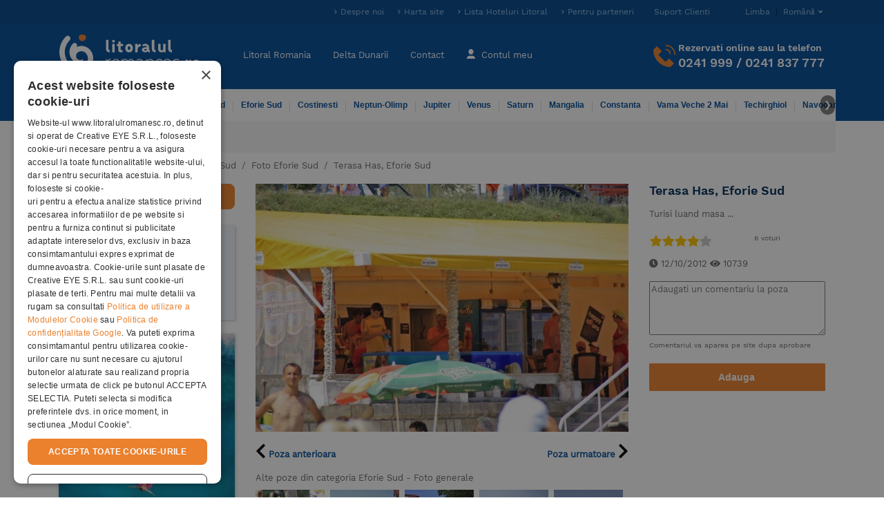

--- FILE ---
content_type: text/html; charset=utf-8
request_url: https://www.litoralulromanesc.ro/4__Eforie_Sud18.jpg.htm
body_size: 20280
content:
<!DOCTYPE html>
<html lang="ro"  xml:lang="ro" xmlns="http://www.w3.org/1999/xhtml">
<head>
    <!-- UserWay Accessibility widget -->
    <script src="https://cdn.userway.org/widget.js" data-account="0Xx1PDYhpg"></script>

    <!-- Clarity inclusion script -->
    <script type="text/javascript">
        (function(c,l,a,r,i,t,y){
            c[a]=c[a]||function(){(c[a].q=c[a].q||[]).push(arguments)};
            t=l.createElement(r);t.async=1;t.src="https://www.clarity.ms/tag/"+i;
            y=l.getElementsByTagName(r)[0];y.parentNode.insertBefore(t,y);
        })(window, document, "clarity", "script", "v09w4ctuxk");
    </script>

        <link rel="manifest" href="/manifest.json">
    <base href="https://www.litoralulromanesc.ro/">
    <meta http-equiv="content-type" content="text/html; charset=utf-8" />
	<meta http-equiv="X-UA-Compatible" content="IE=edge">
	<title>Foto ,  Terasa Has, Eforie Sud - 4__Eforie_Sud18.jpg - poze litoralulromanesc.ro</title>

    <link rel="apple-touch-icon" sizes="152x152" href="https://www.litoralulromanesc.ro/assets/dist/images/favicon/apple-touch-icon-152x152.png">

    <link rel="manifest" href="/site.webmanifest">
    <meta name="msapplication-TileColor" content="#da532c">
    <meta name="theme-color" content="#004b97" />
    <link rel="alternate" hreflang="ro" href="https://www.litoralulromanesc.ro/4__Eforie_Sud18.jpg.htm" />
<link rel="alternate" hreflang="en" href="https://www.litoralulromanesc.ro/en/4__Eforie_Sud18.jpg.htm" />
<link rel="alternate" hreflang="x-default" href="https://www.litoralulromanesc.ro/4__Eforie_Sud18.jpg.htm" />
    <!-- Start cookieyes banner -->
    <!-- <script id="cookieyes" type="text/javascript" src="https://cdn-cookieyes.com/client_data/635ba321bfeb2759d1e17495/script.js"></script> -->
    <!-- End cookieyes banner -->
    
 <!--	<script src="https://maps.googleapis.com/maps/api/js?key=AIzaSyA3ke3bUBYkAWvXkYKGup3r0kEG56Qb74o&zoom=19" async defer></script> -->
        <!-- Cookiescript consent script -->
    <script type="text/javascript" charset="UTF-8" src="//cdn.cookie-script.com/s/f75b2b63fcce1a1a675eeed52c1cd10f.js"></script>

    <!-- Global site tag (gtag.js) - Google Analytics -->
    <script defer src="https://www.googletagmanager.com/gtag/js?id=G-7C1N78E33Y"></script>
    <script type="text/javascript">
      window.dataLayer = window.dataLayer || [];
      function gtag(){ dataLayer.push(arguments); }

      gtag('js', new Date());

      const ga_id = 'G-7C1N78E33Y';

      if (typeof CookieScriptConsentAccepted === 'undefined' || !CookieScriptConsentAccepted) {
        // 👉 Cookieless tracking
        gtag('consent', 'default', {
          'ad_storage': 'denied',
          'analytics_storage': 'denied',
          'functionality_storage': 'denied',
          'security_storage': 'granted'
        });

        // 👉 Config GA4 în mod cookieless cu sursă personalizată
        gtag('config', ga_id, {
          anonymize_ip: true,
          client_storage: 'none',
          page_location: window.location.href,
          page_path: window.location.pathname,
          page_title: document.title,
          // Aici forțăm "sursa" în traffic acquisition
          campaign_source: 'cookieless',
          campaign_medium: 'fallback'
        });

        // 👉 Trimite un event ca să contorizezi cookieless visit
        gtag('event', 'cookieless_visit', {
          event_category: 'privacy',
          event_label: 'no_consent',
          non_personalized_ads: true
        });

      } else {
        // 👉 Userul a dat accept
        gtag('consent', 'update', {
          'ad_storage': 'granted',
          'analytics_storage': 'granted',
          'functionality_storage': 'granted'
        });
        gtag('config', ga_id); // standard
      }

      // 👉 La click pe Accept (dacă e după încărcarea paginii)
      window.addEventListener('CookieScriptConsentGiven', function () {
        gtag('consent', 'update', {
          'ad_storage': 'granted',
          'analytics_storage': 'granted',
          'functionality_storage': 'granted'
        });
        gtag('config', ga_id); // reinitializezi cu cookies
      });
    </script>
    
    <!-- Google Tag Manager -->
    <script>(function(w,d,s,l,i){w[l]=w[l]||[];w[l].push({'gtm.start':
        new Date().getTime(),event:'gtm.js'});var f=d.getElementsByTagName(s)[0],
        j=d.createElement(s),dl=l!='dataLayer'?'&l='+l:'';j.async=true;j.src=
        'https://www.googletagmanager.com/gtm.js?id='+i+dl;f.parentNode.insertBefore(j,f);
        })(window,document,'script','dataLayer','GTM-5VD7JJG');
    </script>
    <!-- End Google Tag Manager -->

    
        

    	<!-- Criteo Loader File -->
    	<script type="text/javascript" src="//dynamic.criteo.com/js/ld/ld.js?a=40504" async="true"></script>
    	<!-- END Criteo Loader File -->

        
    
    

    <link rel="icon" type="image/png" href="https://www.litoralulromanesc.ro/assets/dist/images/favicon/favicon-96x96.png" sizes="96x96" />
    <link rel="icon" type="image/png" href="https://www.litoralulromanesc.ro/assets/dist/images/favicon/favicon-32x32.png" sizes="32x32" />
    <link rel="icon" type="image/png" href="https://www.litoralulromanesc.ro/assets/dist/images/favicon/favicon-16x16.png" sizes="16x16" />
    <link rel="icon" type="image/png" href="https://www.litoralulromanesc.ro/assets/dist/images/favicon/favicon-128.png" sizes="128x128" />
    <meta name="application-name" content="Foto ,  Terasa Has, Eforie Sud - 4__Eforie_Sud18.jpg - poze litoralulromanesc.ro"/>
    <meta name="msapplication-TileColor" content="#FFFFFF" />
    <meta name="facebook-domain-verification" content="b5brh0r9c5h6eblt842csrbrppayr5" />
    <meta name="msapplication-TileImage" content="https://www.litoralulromanesc.ro/assets/dist/images/favicon/mstile-144x144.png" />
    <meta name="msapplication-square70x70logo" content="https://www.litoralulromanesc.ro/assets/dist/images/favicon/mstile-70x70.png" />
    <meta name="msapplication-square150x150logo" content="https://www.litoralulromanesc.ro/assets/dist/images/favicon/mstile-150x150.png" />
    <meta name="msapplication-wide310x150logo" content="https://www.litoralulromanesc.ro/assets/dist/images/favicon/mstile-310x150.png" />
    <meta name="msapplication-square310x310logo" content="https://www.litoralulromanesc.ro/assets/dist/images/favicon/mstile-310x310.png" />
        <link rel="canonical" href="https://www.litoralulromanesc.ro/4__Eforie_Sud18.jpg.htm" />
    
	<link rel="preload" href="https://www.litoralulromanesc.ro/assets/dist/src/fonts/WorkSans-Regular.woff2" as="font" type="font/woff2" crossorigin="anonymous">
	<link rel="preload" href="https://www.litoralulromanesc.ro/assets/dist/src/fonts/WorkSans-SemiBold.woff2" as="font" type="font/woff2" crossorigin="anonymous">
	<link rel="preload" href="https://www.litoralulromanesc.ro/assets/dist/src/fonts/fa-solid-900.woff2" as="font" type="font/woff2" crossorigin="anonymous">



	<meta name='viewport' content='width=device-width, initial-scale=1, maximum-scale=1'>
<meta name='identifier-url' content='https://www.litoralulromanesc.ro'>
<meta name='author' content='Litoralul romanesc'>
<meta name='copyright' content='https://www.litoralulromanesc.ro'>
<meta name='description' content='Terasa Has, Eforie Sud - Turisi luand masa ... - 4__Eforie_Sud18.jpg'>
<meta name='content-language' content='ro'>
<meta name='format-detection' content='telephone=no'>
<meta name='google-site-verification' content='kxmct_k-lz9ktP4uwc_RESLI1D7CMoez1rqn31UG_dk'>
<meta name='theme-color' content='#004b97'>
<meta name='robots' content='index, follow, noydir, noodp, all'>
<link rel='preload' as='style' href='https://www.litoralulromanesc.ro/assets/dist/css/22f3e77d71f73b240add2.css'>
<link as='style' href='https://www.litoralulromanesc.ro/assets/dist/css/22f3e77d71f73b240add2.css' rel='stylesheet' media='screen'>
<link rel='preload' as='style' href='https://www.litoralulromanesc.ro/assets/dist/css/appfff32492bc1cf229b24f.css'>
<link as='style' href='https://www.litoralulromanesc.ro/assets/dist/css/appfff32492bc1cf229b24f.css' rel='stylesheet' media='screen'>
<link defer href='https://www.litoralulromanesc.ro/assets/dist/js/016f9d28fb2690bea44fa.js' as='script'>
<link defer href='https://www.litoralulromanesc.ro/assets/dist/js/1904cf8541de5fb8f9427.js' as='script'>
<link defer href='https://www.litoralulromanesc.ro/assets/dist/js/fancyboxc2ad1950b59a022799d1.js' as='script'>
<script>var globalLang =  {"test":"test","error_try_again":"Ne pare rau, dar a aparut o eroare. Va rugam incercati din nou!","error_try_filters":"Nu s-au gasit rezultate conform criteriilor dvs. Incercati alte date, mai putine persoane pe camera sau copii","slide_table":"Glisati pe tabel pentru a vedea tot continutul, sau rotiti telefonul in modul landscape","tavelio_error_no_results":"Momentan nu avem oferte disponibile care sa corespunda cu cautarea dumneavoastra. Va rugam sa incercati sa modificati perioada sau filtrele de cautare.","api_price_per_room":"Pret camera","api_room":"Camera","api_meal":"Masa","api_package":"Pachet","api_supplement":"Supliment","api_supplement_price":"Pret Supliment","api_room_numbers":"Camere","api_total_price":"Pret Total","api_error_no_room_selected":"Apasati pe Rezerva pentru a alege un tip de camera","api_send_reservation":"Trimite rezervarea","js_varste_copii":"Varsta copii","js_varsta_copil":"Varsta copil ","hotel_f_stars_2":"2 Stele","hotel_f_stars_3":"3 Stele","hotel_f_stars_4":"4 Stele","hotel_f_stars_5":"5 Stele","search_subtitle":"Oferte cazare Hoteluri stele, Oferte oras 2018, Hoteluri stele 2018","hotels":"hoteluri","validation_pick_a_input_start_date_travelio_date_error":"Alegeti o data de sosire","validation_pick_a_input_end_date_travelio_date_error":"Alegeti o data de plecare","validation_pick_a_input_start_date_side_date_error":"Alegeti o data de sosire","validation_pick_a_input_end_date_side_date_error":"Alegeti o data de plecare","validation_pick_a_period_container_date_error":"Selecteaza perioada sejurului","validation_pick_a_mobile_period_container_date_error":"Selecteaza perioada sejurului","validation_pick_a_kid_age_date_error":"Alegeti varsta copilului.","validation_pick_a_kid_age_0_date_error":"Alegeti varsta copilului","validation_pick_a_kid_age_1_date_error":"Alegeti varsta copilului","validation_pick_a_kid_age_2_date_error":"Alegeti varsta copilului","validation_pick_a_kid_age_3_date_error":"Alegeti varsta copilului","validation_pick_a_kid_age_4_date_error":"Alegeti varsta copilului","validation_pick_a_search_travelio_city_date_error":"Completati cu hotelul sau statiunea dorita.","validation_no_result_in_search":"Cautarea nu are rezultate, va rugam sa refaceti cautarea.","per_night":"pe noapte","tavelio_error_no_results_min_stay":"Perioada minima pentru acest hotel este de ","tavelio_error_no_results_days":" nopti","see_periods_with_availability":"Vezi perioadele cu tarife disponibile","ask_personalized_offer":"Solicita o oferta personalizata","show_room_details":"Detalii camera","price_for":"Tarif pentru","persons":"persoane","and":"si","adults":"Adulti","adult":"Adult","kid":"Copil","kids":"Copii","of_age":"de","year":"an","years":"ani","tax_included":"toate taxele incluse","change_reservation":"Modifica","description":"Descriere camera","meal":"Descriere masa","tarif_description":"Descriere tarif","glide_on_table":"Glisati pe tabel pentru a vedea tot continutul , sau rotiti telefonul in modul landscape","recalculate":"Pentru a recalcula oferta conform datelor dvs va rugam apasati butonul Cauta","search_summary":"Tarifele afisate sunt valabile pentru perioada: ","book_period":"pentru un sejur de ","nights":"nopti","travelio_see_all_offers":"Vezi toate tarifele","choose_age":"Alege varsta copilului","payment_and_cancelation":"Politica plata \/ anulare","payment_term":"Plata","payment_percent":"Procent","payment_upto":"Pana la data","cancelation_term":"Anulare","cancelation_upto":"In Intervalul","all_fields_required":"Toate campurile sunt necesare.","policy_required":"Politica de confidentialitate trebuie acceptata.","value_required":"Selecteaza o valoare pentru voucher sau completeaza o alta valoare","next_step":"Pasul urmator","normal_payment_thankyou":"Va multumim, <br> In cateva momente rezervarea dumneavoastra se va finaliza!","online_payment_thankyou":"Va multumim, <br> In cateva momente veti fi redirectionat pe pagina de plata online!","tavelio_alternate_period":"Cautam tarife pentru perioade alternative.","no_results_in_alternate_period":"Nu am gasit tarife nici intr-o alta perioada alternativa","alternate_search":"Cautam tarife pentru perioada: ","alternate_search_other_periods":"Cautam tarife pentru alte perioade alternative.","disponible_prices":"<p>Aceasta perioada este inca disponibila<\/p>","disponible_prices_two":"<p>Aceste perioade sunt inca disponibile<\/p>"}</script><script>var userSelectedLang = "ro";</script><script>var base_url = "https://www.litoralulromanesc.ro/";</script><link rel="preload" href="/assets/dist/js/runtime2572085d928832a48c8a.js" as="script" />
<link rel="preload" href="/assets/dist/js/016f9d28fb2690bea44fa.js" as="script" />
<link rel="preload" href="/assets/dist/js/28902c1c4bdf503a84b25.js" as="script" />
<link rel="preload" href="/assets/dist/js/appb6d8f247984d203594ea.js" as="script" />

<!-- Facebook Pixel Code -->

<script>
    setTimeout(function(){

        //$.getScript("https://maps.googleapis.com/maps/api/js?key=AIzaSyA3ke3bUBYkAWvXkYKGup3r0kEG56Qb74o&zoom=19", function(){});

    	!function(f,b,e,v,n,t,s)
    	{if(f.fbq)return;n=f.fbq=function(){n.callMethod?
    	n.callMethod.apply(n,arguments):n.queue.push(arguments)};
    	if(!f._fbq)f._fbq=n;n.push=n;n.loaded=!0;n.version='2.0';
    	n.queue=[];t=b.createElement(e);t.async=!0;
    	t.src=v;s=b.getElementsByTagName(e)[0];
    	s.parentNode.insertBefore(t,s)}(window, document,'script',
    	'https://connect.facebook.net/en_US/fbevents.js');
    	  
          
        //Facebook pixel initialization of user
                        fbq('init', '190103059068896');        
           

        
    	fbq('track', 'PageView');
    }, 10000);

</script>

<!-- End Facebook Pixel Code -->
  
<!-- TikTok Pixel Code Start -->
<script>
!function (w, d, t) {
  w.TiktokAnalyticsObject=t;var ttq=w[t]=w[t]||[];ttq.methods=["page","track","identify","instances","debug","on","off","once","ready","alias","group","enableCookie","disableCookie","holdConsent","revokeConsent","grantConsent"],ttq.setAndDefer=function(t,e){t[e]=function(){t.push([e].concat(Array.prototype.slice.call(arguments,0)))}};for(var i=0;i<ttq.methods.length;i++)ttq.setAndDefer(ttq,ttq.methods[i]);ttq.instance=function(t){for(
var e=ttq._i[t]||[],n=0;n<ttq.methods.length;n++)ttq.setAndDefer(e,ttq.methods[n]);return e},ttq.load=function(e,n){var r="https://analytics.tiktok.com/i18n/pixel/events.js",o=n&&n.partner;ttq._i=ttq._i||{},ttq._i[e]=[],ttq._i[e]._u=r,ttq._t=ttq._t||{},ttq._t[e]=+new Date,ttq._o=ttq._o||{},ttq._o[e]=n||{};n=document.createElement("script")
;n.type="text/javascript",n.async=!0,n.src=r+"?sdkid="+e+"&lib="+t;e=document.getElementsByTagName("script")[0];e.parentNode.insertBefore(n,e)};


  ttq.load('CF96AFBC77U208RT5AQG');
  ttq.page();
}(window, document, 'ttq');
</script>
<!-- TikTok Pixel Code End -->

<!-- user id dataLayer for tracking -->

<!-- END user id dataLayer -->    



  <!-- RBT HOUSE tag -->  
<script>(function (w,d,dn,t){w[dn]=w[dn]||[];w[dn].push({eventType:'init',value:t,dc:''});var f=d.getElementsByTagName('script')[0],c=d.createElement('script');c.async=true;c.src='https://tags.creativecdn.com/P072eRT4ZEQ88IGAeKH6.js';f.parentNode.insertBefore(c,f);})(window,document,'rtbhEvents','P072eRT4ZEQ88IGAeKH6');</script>
  <!-- RBT HOUSE tag -->     

  <!-- Microsoft Bing Tracking Tag -->

    <script>
        (function(w,d,t,r,u)
        {
            var f,n,i;
            w[u]=w[u]||[],f=function()
            {
              var o={ti:"97190074", enableAutoSpaTracking: true};
              o.q=w[u],w[u]=new UET(o),w[u].push("pageLoad")
            },
            n=d.createElement(t),n.src=r,n.async=1,n.onload=n.onreadystatechange=function()
            {
              var s=this.readyState;
              s&&s!=="loaded"&&s!=="complete"||(f(),n.onload=n.onreadystatechange=null)
            },
            i=d.getElementsByTagName(t)[0],i.parentNode.insertBefore(n,i)
        })
        (window,document,"script","//bat.bing.com/bat.js","uetq");
    </script>

  <!-- End of Microsoft Bing Tracking Tab -->
  <!-- Bing Purchase event -->
<script>
    function bing_purchase_report(amount) {
        window.uetq = window.uetq || [];
        window.uetq.push("event", "purchase", {
            "revenue_value": amount,
            "currency": "EUR"
        });
    }
</script>

  <!-- Bing contact event --> 
<script>
    function bing_contact_report(amount) {
        window.uetq = window.uetq || [];
        window.uetq.push("event", "contact", {"revenue_value":amount,"currency":"EUR"});
    }
</script>
<script>
    var isReviewPage = false;
    </script>

</head>

<body >
    <input type="hidden" name="socialLoginEnabled" id="socialLoginEnabled" value="0" />
<div id="fb-root"></div>
<!--<script async defer crossorigin="anonymous" src="https://connect.facebook.net/ro_RO/sdk.js#xfbml=1&version=v13.0&appId=255367553380789&autoLogAppEvents=1" nonce="XWCSV5h2"></script> -->
<script>
    var globalLang = {"test":"test","error_try_again":"Ne pare rau, dar a aparut o eroare. Va rugam incercati din nou!","error_try_filters":"Nu s-au gasit rezultate conform criteriilor dvs. Incercati alte date, mai putine persoane pe camera sau copii","slide_table":"Glisati pe tabel pentru a vedea tot continutul, sau rotiti telefonul in modul landscape","tavelio_error_no_results":"Momentan nu avem oferte disponibile care sa corespunda cu cautarea dumneavoastra. Va rugam sa incercati sa modificati perioada sau filtrele de cautare.","api_price_per_room":"Pret camera","api_room":"Camera","api_meal":"Masa","api_package":"Pachet","api_supplement":"Supliment","api_supplement_price":"Pret Supliment","api_room_numbers":"Camere","api_total_price":"Pret Total","api_error_no_room_selected":"Apasati pe Rezerva pentru a alege un tip de camera","api_send_reservation":"Trimite rezervarea","js_varste_copii":"Varsta copii","js_varsta_copil":"Varsta copil ","hotel_f_stars_2":"2 Stele","hotel_f_stars_3":"3 Stele","hotel_f_stars_4":"4 Stele","hotel_f_stars_5":"5 Stele","search_subtitle":"Oferte cazare Hoteluri stele, Oferte oras 2018, Hoteluri stele 2018","hotels":"hoteluri","validation_pick_a_input_start_date_travelio_date_error":"Alegeti o data de sosire","validation_pick_a_input_end_date_travelio_date_error":"Alegeti o data de plecare","validation_pick_a_input_start_date_side_date_error":"Alegeti o data de sosire","validation_pick_a_input_end_date_side_date_error":"Alegeti o data de plecare","validation_pick_a_period_container_date_error":"Selecteaza perioada sejurului","validation_pick_a_mobile_period_container_date_error":"Selecteaza perioada sejurului","validation_pick_a_kid_age_date_error":"Alegeti varsta copilului.","validation_pick_a_kid_age_0_date_error":"Alegeti varsta copilului","validation_pick_a_kid_age_1_date_error":"Alegeti varsta copilului","validation_pick_a_kid_age_2_date_error":"Alegeti varsta copilului","validation_pick_a_kid_age_3_date_error":"Alegeti varsta copilului","validation_pick_a_kid_age_4_date_error":"Alegeti varsta copilului","validation_pick_a_search_travelio_city_date_error":"Completati cu hotelul sau statiunea dorita.","validation_no_result_in_search":"Cautarea nu are rezultate, va rugam sa refaceti cautarea.","per_night":"pe noapte","tavelio_error_no_results_min_stay":"Perioada minima pentru acest hotel este de ","tavelio_error_no_results_days":" nopti","see_periods_with_availability":"Vezi perioadele cu tarife disponibile","ask_personalized_offer":"Solicita o oferta personalizata","show_room_details":"Detalii camera","price_for":"Tarif pentru","persons":"persoane","and":"si","adults":"Adulti","adult":"Adult","kid":"Copil","kids":"Copii","of_age":"de","year":"an","years":"ani","tax_included":"toate taxele incluse","change_reservation":"Modifica","description":"Descriere camera","meal":"Descriere masa","tarif_description":"Descriere tarif","glide_on_table":"Glisati pe tabel pentru a vedea tot continutul , sau rotiti telefonul in modul landscape","recalculate":"Pentru a recalcula oferta conform datelor dvs va rugam apasati butonul Cauta","search_summary":"Tarifele afisate sunt valabile pentru perioada: ","book_period":"pentru un sejur de ","nights":"nopti","travelio_see_all_offers":"Vezi toate tarifele","choose_age":"Alege varsta copilului","payment_and_cancelation":"Politica plata \/ anulare","payment_term":"Plata","payment_percent":"Procent","payment_upto":"Pana la data","cancelation_term":"Anulare","cancelation_upto":"In Intervalul","all_fields_required":"Toate campurile sunt necesare.","policy_required":"Politica de confidentialitate trebuie acceptata.","value_required":"Selecteaza o valoare pentru voucher sau completeaza o alta valoare","next_step":"Pasul urmator","normal_payment_thankyou":"Va multumim, <br> In cateva momente rezervarea dumneavoastra se va finaliza!","online_payment_thankyou":"Va multumim, <br> In cateva momente veti fi redirectionat pe pagina de plata online!","tavelio_alternate_period":"Cautam tarife pentru perioade alternative.","no_results_in_alternate_period":"Nu am gasit tarife nici intr-o alta perioada alternativa","alternate_search":"Cautam tarife pentru perioada: ","alternate_search_other_periods":"Cautam tarife pentru alte perioade alternative.","disponible_prices":"<p>Aceasta perioada este inca disponibila<\/p>","disponible_prices_two":"<p>Aceste perioade sunt inca disponibile<\/p>"};
</script>
<div class="top-header ">
	<div class="container py-2">
		<div class="row">
			<!--
			<div class="col-sm-4  ">
				<small class="top-header-text">Foto ,  Terasa Has, Eforie Sud - 4__Eforie_Sud18.jpg - poze litoralulromanesc.ro</small>
			</div>
			-->
			<div class="col-sm-12 d-none d-lg-block d-xl-block">
				<ul class="list-inline text-right" >
					<li class="list-inline-item elements-color">
						<a title="Despre noi" class="top-header-item blue-light-bold-arrow" href="https://www.litoralulromanesc.ro/despre_noi.htm">Despre noi</a>
					</li>
					<li class="list-inline-item elements-color">
						<a title="Harta site" class="top-header-item blue-light-bold-arrow" href="https://www.litoralulromanesc.ro/harta_site.htm">Harta site</a>
					</li>
					<li class="list-inline-item elements-color">
						<a class="top-header-item blue-light-bold-arrow" href="https://www.litoralulromanesc.ro/lista_hoteluri_litoral.htm" title="Lista Hoteluri Litoral">Lista Hoteluri Litoral</a>
					</li>

					<li class="list-inline-item elements-color">
						<a class="top-header-item blue-light-bold-arrow" href="https://www.litoralulromanesc.ro/devino_partener.htm" title="Pentru parteneri">Pentru parteneri</a>
					</li>

					<li class="list-inline-item elements-color">
						<a rel="nofollow" class="top-header-item" href="https://www.litoralulromanesc.ro/suport_clienti.htm" title="Suport Clienti Litoralul Romanesc">Suport Clienti</a>
					</li>
					<li class="list-inline-item elements-color language-wrap dropdown">
              						<a rel="nofollow" class="language-btn" id="dropdownMenuButton" data-toggle="dropdown" aria-haspopup="true" aria-expanded="false">
  							<span class="before-text">Limba</span><span class="caret">Română</span>
  						</a>
  						<div class="dropdown-menu language-menu" aria-labelledby="dropdownMenuButton">
  							                                    <a rel="nofollow" title="Engleză" class="lang-item " href="https://www.litoralulromanesc.ro/en/4__Eforie_Sud18.jpg.htm"><span class="gb-flag"></span>Engleză</a>
                                    <a rel="nofollow" title="Română" class="lang-item checked" href="https://www.litoralulromanesc.ro/4__Eforie_Sud18.jpg.htm"><span class="ro-flag"></span>Română</a>
                  						</div>
            					</li>
				</ul>
			</div>
		</div>
	</div>
</div>
<header class="sticky-top">
	<nav class="navbar navbar-expand-lg navbar-dark bg-dark container main-nav py-3">
        		<a class="navbar-brand" href="https://www.litoralulromanesc.ro/" title="Litoralul Romanesc">
			<img src="https://www.litoralulromanesc.ro/assets/dist/images/litoralulromanesc-logo.svg" alt="Litoralul Romanesc" title="Litoralul Romanesc" class="img-fluid" />
		</a>

		<a class="d-inline-block navbar-mobile-btn d-lg-none d-xl-none" href="tel:0241 999">
			<span class="fa fa-phone mobile-phone-icon"></span>
			<span class="navbar-title">Contact</span>
		</a>
				<a rel="nofollow" class="d-inline-block text-center navbar-mobile-btn d-lg-none d-xl-none" href="https://www.litoralulromanesc.ro/logare.htm">
			<span class="icon-user-sm"></span>
			<span class="navbar-title">
				Contul meu			</span>
		</a>
				<button class="navbar-toggler-item d-lg-none navbar-mobile-btn" type="button" data-toggle="collapse" data-target="#navbarNavDropdown" aria-controls="navbarNavDropdown" aria-expanded="false" aria-label="Toggle navigation">
			<span class="fa fa-bars"></span>
			<span class="navbar-title">Meniu</span>
		</button>

		<div class="collapse navbar-collapse" id="navbarNavDropdown">
			<div class="navbar-nav mobile-nav mr-auto text-nowrap">
				<ul class="pair-nav col-6 navbar-nav">
					<li class="nav-item  ">
						<a class="nav-link" href="https://www.litoralulromanesc.ro/" title="Cazare Litoral Romania">Litoral Romania                                                    </a>
					</li>
					<li class="divider-horizontal"></li>
					<li class="nav-item  ">
						<a class="nav-link" href="https://www.litoralulromanesc.ro/cazare_delta_dunarii.htm" title="Cazare Delta Dunarii">Delta Dunarii                                                    </a>
					</li>
					<li class="divider-horizontal d-none d-md-block"></li>
					<li class="nav-item d-none d-md-block ">
						<a class="nav-link" href="https://www.litoralulromanesc.ro/contact.htm"  title="Contact Litoralul Romanesc">Contact</a>
					</li>
					<li class="divider-horizontal d-none d-md-block"></li>
					<li class="nav-item d-none d-md-block  " >
						<a class="nav-link" href="https://www.litoralulromanesc.ro/logare.htm " >
							<span class="hidden-xs icon-user-lg"></span>
							Contul meu						</a>
					</li>
					<li class="nav-item  d-md-none d-block">
						<a class="nav-link" href="https://www.litoralulromanesc.ro/devino_partener.htm" title="Pentru parteneri">Pentru parteneri</a>
					</li>
				</ul>
				<ul class="pair-nav col-6 navbar-nav d-md-none d-block">
					<li class="nav-item d-block d-lg-none  ">
                        <a class="nav-link" href="https://www.litoralulromanesc.ro/suport_clienti.htm" title="Suport">Suport                                                    </a>
                    </li>
												<li class="divider-horizontal"></li>
							<li class="nav-item" >
								<div class="lang-items-container d-inline-block text-center navbar-mobile-btn d-lg-none d-xl-none">
																											<a rel="nofollow" title="Engleză" class="lang-item " href="https://www.litoralulromanesc.ro/en/4__Eforie_Sud18.jpg.htm"><span class="gb-flag"></span></a>
							  										<a rel="nofollow" title="Română" class="lang-item checked" href="https://www.litoralulromanesc.ro/4__Eforie_Sud18.jpg.htm"><span class="ro-flag"></span></a>
							  								</div>
							</li>
									</ul>
				
			</div>

			<div class="hidden-xs navbar-contact">
				<img src="https://www.litoralulromanesc.ro/assets/dist/images/icons/icon-phone-orange.svg" alt="Rezervari online sau la telefon" title="Rezervari online sau la telefon" class="icon-phone align-baseline" />
				<div>
					<p class="heading_h4 mb-1">Rezervati online sau la telefon</p>
					<p class="heading_h2 my-0"><a href="tel:+40241999">0241 999</a> / <a href="tel:+40241837777">0241 837 777</a></p>
				</div>
			</div>

			<div class="d-lg-none">
				<div id="mobile-nav-accordion" role="tablist">
					<div class="secondary-nav-container d-flex justify-content-center pt-2">
						<form action="https://www.litoralulromanesc.ro/cauta.htm" method="post" id="searchFormMbHeader">
  <div class="input-group">
    <input id="searchFieldMbHeader" name="searchFieldMbHeader" type="search" class="form-control" placeholder="Denumire hotel sau statiune" required />
      <button type="submit" class="btn btn-primary search-button">
          <span class="d-inline-block d-lg-none mr-2"></span>
          <span class="form-icon-search pr-3 m-0">&nbsp;</span>
      </button>
<!--    <div class="input-group-addon orange">-->
<!--      <span class="form-icon-search" >&nbsp;</span>-->
<!--    </div>-->
  </div>
</form>
					</div>
					<!-- secondary nav xs -->
					<div class="secondary-nav-container">
  <div class="secondary-nav card-body" role="tab">
    
    <!-- Primele 6 -->
    <ul class="nav row">
              <ul class="col-6 navbar-nav">
                      <li class="ml-3 gray-border ">
              <a href="https://www.litoralulromanesc.ro/cazare_mamaia.htm" title="Cazare Mamaia" class="nav-link">Mamaia</a>            </li>
                      <li class="ml-3 gray-border ">
              <a href="https://www.litoralulromanesc.ro/cazare_mamaia_nord.htm" title="Cazare Mamaia Nord" class="nav-link">Mamaia Nord</a>            </li>
                      <li class="ml-3 gray-border ">
              <a href="https://www.litoralulromanesc.ro/cazare_eforie_nord.htm" title="Cazare Eforie Nord" class="nav-link">Eforie Nord</a>            </li>
                  </ul>
              <ul class="col-6 navbar-nav">
                      <li class="ml-3 gray-border ">
              <a href="https://www.litoralulromanesc.ro/cazare_eforie_sud.htm" title="Cazare Eforie Sud" class="nav-link">Eforie Sud</a>            </li>
                      <li class="ml-3 gray-border ">
              <a href="https://www.litoralulromanesc.ro/cazare_costinesti.htm" title="Cazare Costinesti" class="nav-link">Costinesti</a>            </li>
                      <li class="ml-3 gray-border ">
              <a href="https://www.litoralulromanesc.ro/cazare_neptun_olimp.htm" title="Cazare Neptun-Olimp" class="nav-link">Neptun-Olimp</a>            </li>
                  </ul>
          </ul>

    <!-- Restul in collapse -->
            <div id="nav-resorts" class="collapse" role="tabpanel" aria-labelledby="headingOne" data-parent="#mobile-nav-accordion" data-collapsepane="header_dest">
      <ul class="nav row">
                  <li class="col-6">
            <ul class="navbar-nav">
                              <li class="gray-border ">
                  <a href="https://www.litoralulromanesc.ro/cazare_jupiter.htm" title="Cazare Jupiter" class="nav-link">Jupiter</a>                </li>
                              <li class="gray-border ">
                  <a href="https://www.litoralulromanesc.ro/cazare_venus.htm" title="Cazare Venus" class="nav-link">Venus</a>                </li>
                              <li class="gray-border ">
                  <a href="https://www.litoralulromanesc.ro/cazare_saturn.htm" title="Cazare Saturn" class="nav-link">Saturn</a>                </li>
                              <li class="gray-border ">
                  <a href="https://www.litoralulromanesc.ro/cazare_mangalia.htm" title="Cazare Mangalia" class="nav-link">Mangalia</a>                </li>
                              <li class="gray-border ">
                  <a href="https://www.litoralulromanesc.ro/cazare_constanta.htm" title="Cazare Constanta" class="nav-link">Constanta</a>                </li>
                              <li class="gray-border ">
                  <a href="https://www.litoralulromanesc.ro/cazare_vama_veche.htm" title="Cazare Vama Veche 2 Mai" class="nav-link">Vama Veche 2 Mai</a>                </li>
                          </ul>
          </li>
                  <li class="col-6">
            <ul class="navbar-nav">
                              <li class="gray-border ">
                  <a href="https://www.litoralulromanesc.ro/cazare_techirghiol.htm" title="Cazare Techirghiol" class="nav-link">Techirghiol</a>                </li>
                              <li class="gray-border ">
                  <a href="https://www.litoralulromanesc.ro/cazare_navodari.htm" title="Cazare Navodari" class="nav-link">Navodari</a>                </li>
                              <li class="gray-border ">
                  <a href="https://www.litoralulromanesc.ro/cazare_tuzla.htm" title="Cazare Tuzla" class="nav-link">Tuzla</a>                </li>
                              <li class="gray-border ">
                  <a href="https://www.litoralulromanesc.ro/cazare_corbu.htm" title="Cazare Corbu" class="nav-link">Corbu</a>                </li>
                              <li class="gray-border ">
                  <a href="https://www.litoralulromanesc.ro/cazare_23_august.htm" title="Cazare 23 August" class="nav-link">23 August</a>                </li>
                              <li class="gray-border ">
                  <a href="https://www.litoralulromanesc.ro/cazare_piatra.htm" title="Cazare Piatra" class="nav-link">Piatra</a>                </li>
                          </ul>
          </li>
              </ul>
    </div>
    
    <!-- Buton expand/collapse -->
    <div class="all-type-btn-wrap">
      <a data-toggle="collapse" class="all-type-more-btn d-inline-block mt-2 expand_menu_xs_off" href="#nav-resorts" role="button" aria-expanded="false" aria-controls="nav-resorts">
        <span style="line-height: 30px;" class="header_dest_icon icon-plus-orange mr-2"></span>
        <p class="header_dest_see float-right mt-1" style="color:#012B55">Vezi toate destinatiile</p>
        <p class="header_dest_hide d-none float-right mt-1" style="color:#012B55">Ascunde destinatiile</p>
      </a>
    </div>

  </div>
</div>
					<!-- third nav xs -->
					<div class="third-nav  card-body" role="tab">
  <ul class="navbar-nav custom_mobile_nav">
  							<li class="gray-border">
							<a class="nav-link" style=" " href="https://www.litoralulromanesc.ro/extra_discount.htm"  title="Extra Discount">Extra Discount</a>
						</li>
			  						<li class="gray-border">
							<a class="nav-link" style=" " href="https://www.litoralulromanesc.ro/inscrieri_timpurii_litoral.htm"  title="Inscrieri Timpurii Litoral 2026">Inscrieri Timpurii Litoral 2026</a>
						</li>
			  						<li class="gray-border">
							<a class="nav-link" style=" " href="https://www.litoralulromanesc.ro/oferta_extrasezon.htm"  title="Oferta Extrasezon">Oferta Extrasezon</a>
						</li>
			  						<li class="gray-border">
							<a class="nav-link" style=" " href="https://www.litoralulromanesc.ro/litoralul_pentru_toti.htm"  title="Litoralul Pentru Toti">Litoralul Pentru Toti</a>
						</li>
			  						<li class="gray-border">
							<a class="nav-link" style=" " href="https://www.litoralulromanesc.ro/oferta_speciala.htm"  title="Oferta Speciala">Oferta Speciala</a>
						</li>
			  						<li class="gray-border">
							<a class="nav-link" style=" " href="https://www.litoralulromanesc.ro/last_minute.htm"  title="Oferte Last Minute Litoral Romania">Oferte Last Minute Litoral Romania</a>
						</li>
			  						<li class="gray-border">
							<a class="nav-link" style=" " href="https://www.litoralulromanesc.ro/oferta_festival_beach_please.htm"  title="Festival Beach Please">Festival Beach Please</a>
						</li>
			  						<li class="gray-border">
							<a class="nav-link" style=" " href="https://www.litoralulromanesc.ro/black_friday.htm"  title="Black Friday Litoral 2026">Black Friday Litoral 2026</a>
						</li>
			  						<li class="gray-border">
							<a class="nav-link" style=" " href="https://www.litoralulromanesc.ro/oferte_tratament_litoral.htm"  title="Oferta cu tratament">Oferta cu tratament</a>
						</li>
			  						<li class="gray-border">
							<a class="nav-link" style=" " href="https://www.litoralulromanesc.ro/zile_gratuite_litoral.htm"  title="Zile Gratuite de Vacanta Litoral">Zile Gratuite de Vacanta Litoral</a>
						</li>
			  						<li class="gray-border">
							<a class="nav-link" style=" " href="https://www.litoralulromanesc.ro/oferta_seniori.htm"  title="Oferta Seniori Litoral">Oferta Seniori Litoral</a>
						</li>
			  						<li class="gray-border">
							<a class="nav-link" style=" " href="https://www.litoralulromanesc.ro/1_iunie_litoral.htm"  title="1 Iunie Litoral 2025">1 Iunie Litoral 2025</a>
						</li>
			  						<li class="gray-border">
							<a class="nav-link" style=" " href="https://www.litoralulromanesc.ro/1_mai_litoral.htm"  title="1 Mai Litoral 2026">1 Mai Litoral 2026</a>
						</li>
			  						<li class="gray-border">
							<a class="nav-link" style=" " href="https://www.litoralulromanesc.ro/oferta_rusalii.htm"  title="Oferta Rusalii Litoral 2026">Oferta Rusalii Litoral 2026</a>
						</li>
			  						<li class="gray-border">
							<a class="nav-link" style=" " href="https://www.litoralulromanesc.ro/oferta_sfanta_maria.htm"  title="Oferta Sfanta Maria">Oferta Sfanta Maria</a>
						</li>
			  						<li class="gray-border">
							<a class="nav-link" style=" " href="https://www.litoralulromanesc.ro/oferta_paste_litoral.htm"  title="Paste Litoral">Paste Litoral</a>
						</li>
			    </ul>
</div>
				</div>
			</div>

		</div>
	</nav>

	<div class="container secondary-nav-container d-none d-lg-block d-xl-block">
		<style>


.resorts-carousel-container {
    position: relative;
    overflow: hidden;
    width:100%;
}

.resorts-carousel {
    display: flex;
    transition: transform 0.5s ease-in-out;
    white-space: nowrap;
}

.resorts-carousel-item {
    display: inline-block;
    text-align: center;
}

.resort-carousel-button {
    position: absolute;
    top: 50%;
    transform: translateY(-50%);
    background-color: rgba(0, 0, 0, 0.5);
    color: white;
    border: none;
    padding: 5px;
    cursor: pointer;
    z-index: 1;
    border-radius:20px;
}

.prev {
    left: 1px;
}

.next {
    right: 1px;
}
</style>
<div class="navbar navbar-expand-md navbar-light bg-light container secondary-nav resorts-carousel-container">
  <button class="resort-carousel-button prev">&#10094;</button>

  <div class="navbar-nav mr-auto mt-2 mt-lg-0 resorts-carousel">
                            <div class="resorts-carousel-item   ">
            <a href="https://www.litoralulromanesc.ro/cazare_mamaia.htm" title="Cazare Mamaia" class="nav-link header-item">Mamaia</a>          </div>
          <div class="divider-vertical"></div>

                  <div class="resorts-carousel-item   ">
            <a href="https://www.litoralulromanesc.ro/cazare_mamaia_nord.htm" title="Cazare Mamaia Nord" class="nav-link header-item">Mamaia Nord</a>          </div>
          <div class="divider-vertical"></div>

                  <div class="resorts-carousel-item   ">
            <a href="https://www.litoralulromanesc.ro/cazare_eforie_nord.htm" title="Cazare Eforie Nord" class="nav-link header-item">Eforie Nord</a>          </div>
          <div class="divider-vertical"></div>

                  <div class="resorts-carousel-item   ">
            <a href="https://www.litoralulromanesc.ro/cazare_eforie_sud.htm" title="Cazare Eforie Sud" class="nav-link header-item">Eforie Sud</a>          </div>
          <div class="divider-vertical"></div>

                  <div class="resorts-carousel-item   ">
            <a href="https://www.litoralulromanesc.ro/cazare_costinesti.htm" title="Cazare Costinesti" class="nav-link header-item">Costinesti</a>          </div>
          <div class="divider-vertical"></div>

                  <div class="resorts-carousel-item   ">
            <a href="https://www.litoralulromanesc.ro/cazare_neptun_olimp.htm" title="Cazare Neptun-Olimp" class="nav-link header-item">Neptun-Olimp</a>          </div>
          <div class="divider-vertical"></div>

                  <div class="resorts-carousel-item   ">
            <a href="https://www.litoralulromanesc.ro/cazare_jupiter.htm" title="Cazare Jupiter" class="nav-link header-item">Jupiter</a>          </div>
          <div class="divider-vertical"></div>

                  <div class="resorts-carousel-item   ">
            <a href="https://www.litoralulromanesc.ro/cazare_venus.htm" title="Cazare Venus" class="nav-link header-item">Venus</a>          </div>
          <div class="divider-vertical"></div>

                  <div class="resorts-carousel-item   ">
            <a href="https://www.litoralulromanesc.ro/cazare_saturn.htm" title="Cazare Saturn" class="nav-link header-item">Saturn</a>          </div>
          <div class="divider-vertical"></div>

                  <div class="resorts-carousel-item   ">
            <a href="https://www.litoralulromanesc.ro/cazare_mangalia.htm" title="Cazare Mangalia" class="nav-link header-item">Mangalia</a>          </div>
          <div class="divider-vertical"></div>

                  <div class="resorts-carousel-item   ">
            <a href="https://www.litoralulromanesc.ro/cazare_constanta.htm" title="Cazare Constanta" class="nav-link header-item">Constanta</a>          </div>
          <div class="divider-vertical"></div>

                  <div class="resorts-carousel-item   ">
            <a href="https://www.litoralulromanesc.ro/cazare_vama_veche.htm" title="Cazare Vama Veche 2 Mai" class="nav-link header-item">Vama Veche 2 Mai</a>          </div>
          <div class="divider-vertical"></div>

                  <div class="resorts-carousel-item   ">
            <a href="https://www.litoralulromanesc.ro/cazare_techirghiol.htm" title="Cazare Techirghiol" class="nav-link header-item">Techirghiol</a>          </div>
          <div class="divider-vertical"></div>

                  <div class="resorts-carousel-item   ">
            <a href="https://www.litoralulromanesc.ro/cazare_navodari.htm" title="Cazare Navodari" class="nav-link header-item">Navodari</a>          </div>
          <div class="divider-vertical"></div>

                  <div class="resorts-carousel-item   ">
            <a href="https://www.litoralulromanesc.ro/cazare_tuzla.htm" title="Cazare Tuzla" class="nav-link header-item">Tuzla</a>          </div>
          <div class="divider-vertical"></div>

                  <div class="resorts-carousel-item   ">
            <a href="https://www.litoralulromanesc.ro/cazare_corbu.htm" title="Cazare Corbu" class="nav-link header-item">Corbu</a>          </div>
          <div class="divider-vertical"></div>

                  <div class="resorts-carousel-item   ">
            <a href="https://www.litoralulromanesc.ro/cazare_23_august.htm" title="Cazare 23 August" class="nav-link header-item">23 August</a>          </div>
          <div class="divider-vertical"></div>

                  <div class="resorts-carousel-item   ">
            <a href="https://www.litoralulromanesc.ro/cazare_piatra.htm" title="Cazare Piatra" class="nav-link header-item">Piatra</a>          </div>
          <div class="divider-vertical"></div>

                </div>
  <button class="resort-carousel-button next">&#10095;</button>
</div>
	</div>
</header>
			<div class="navbar-contact mobile-navbar-contact d-lg-none text-center">
		    <img src="https://www.litoralulromanesc.ro/assets/dist/images/icons/icon-phone-orange.svg" alt="Rezervari online sau la telefon" title="Rezervari online sau la telefon" class="icon-phone align-baseline" />
			<div>
	        	<p class="heading_h4 mb-1">Rezervati online sau la telefon</p>
	    		<p class="heading_h2 my-0"><a href="tel:+40241999">0241 999</a> / <a href="tel:+40241837777">0241 837 777</a></p>
		  	</div>
		</div>
		<!--<div id="social-nav" class="fixed-social-wrapper">
			</div>
	-->
			<nav class="navbar navbar-expand-lg navbar-light container third-nav d-none d-lg-block d-xl-block">
			<ul class="navbar-nav mr-auto">
				<li class="nav-item active">
					<a class="nav-link dropdown-toggle offers-link"  style="color:#fff;background-color:#69c55c" href="#" data-toggle="dropdown" aria-haspopup="true" aria-expanded="false" id="navbarDropdownOffersLink" title="Oferte litoral 2026">Oferte litoral</a>
					<div class="dropdown-menu" aria-labelledby="navbarDropdownOffersLink">
	                    <a class="dropdown-item" href="https://www.litoralulromanesc.ro/oferte_litoral.htm">Toate Ofertele Litoral</a>
														<a class="dropdown-item" href="https://www.litoralulromanesc.ro/extra_discount.htm" style=" ">Extra Discount</a>
														<a class="dropdown-item" href="https://www.litoralulromanesc.ro/inscrieri_timpurii_litoral.htm" style=" ">Inscrieri Timpurii Litoral 2026</a>
														<a class="dropdown-item" href="https://www.litoralulromanesc.ro/oferta_extrasezon.htm" style=" ">Oferta Extrasezon</a>
														<a class="dropdown-item" href="https://www.litoralulromanesc.ro/litoralul_pentru_toti.htm" style=" ">Litoralul Pentru Toti</a>
														<a class="dropdown-item" href="https://www.litoralulromanesc.ro/oferta_speciala.htm" style=" ">Oferta Speciala</a>
														<a class="dropdown-item" href="https://www.litoralulromanesc.ro/last_minute.htm" style=" ">Oferte Last Minute Litoral Romania</a>
														<a class="dropdown-item" href="https://www.litoralulromanesc.ro/oferta_festival_beach_please.htm" style=" ">Festival Beach Please</a>
														<a class="dropdown-item" href="https://www.litoralulromanesc.ro/oferte_tratament_litoral.htm" style=" ">Oferta cu tratament</a>
														<a class="dropdown-item" href="https://www.litoralulromanesc.ro/zile_gratuite_litoral.htm" style=" ">Zile Gratuite de Vacanta Litoral</a>
														<a class="dropdown-item" href="https://www.litoralulromanesc.ro/oferta_seniori.htm" style=" ">Oferta Seniori Litoral</a>
														<a class="dropdown-item" href="https://www.litoralulromanesc.ro/1_iunie_litoral.htm" style=" ">1 Iunie Litoral 2025</a>
														<a class="dropdown-item" href="https://www.litoralulromanesc.ro/1_mai_litoral.htm" style=" ">1 Mai Litoral 2026</a>
														<a class="dropdown-item" href="https://www.litoralulromanesc.ro/oferta_rusalii.htm" style=" ">Oferta Rusalii Litoral 2026</a>
														<a class="dropdown-item" href="https://www.litoralulromanesc.ro/oferta_sfanta_maria.htm" style=" ">Oferta Sfanta Maria</a>
														<a class="dropdown-item" href="https://www.litoralulromanesc.ro/oferta_paste_litoral.htm" style=" ">Paste Litoral</a>
											</div>
				</li> 
				
				<!-- loop al offers that should appear in the secondary header  -->
								
			</ul>
		</nav>
	
<!-- breadcrumbs  -->
<div class="container p-0">
  <nav class="breadcrumbs justify-content-start pr-0">
    <a class="breadcrumb-item" href="https://www.litoralulromanesc.ro/">Litoralul Romanesc</a>
                  <a class="breadcrumb-item" href="cazare_eforie_sud.htm">Cazare Eforie Sud</a>
                        <a class="breadcrumb-item" href="foto_eforie_sud.htm">Foto Eforie Sud</a>
                        <span class="breadcrumb-item active">Terasa Has, Eforie Sud</span>
            </nav>
</div>
<!-- end breadcrumbs -->

<!-- main listing-view -->
<main id="main-container" class="main listing-view">
  <div class="container mb-4 mt-md-2 ">
    <div class="row">
      <div class="col-12 col-lg-3 d-none d-md-block">
        <div class="mb-4 d-block">
  <form   action="https://www.litoralulromanesc.ro/cauta.htm" method="post" id="searchForm">
  <div class="input-group">
    <input id="searchField" name="searchField" type="search" class="form-control" placeholder="Denumire hotel sau statiune" required />
      <button type="submit" class="btn btn-primary search-button">
          <span class="d-inline-block d-lg-none mr-2"></span>
          <span class="form-icon-search pr-3 m-0">&nbsp;</span>
      </button>
<!--    <div class="input-group-addon orange">-->
<!--      <span class="form-icon-search" >&nbsp;</span>-->
<!--    </div>-->
  </div>
</form>
</div>


    <div class="rating-wrap box-wrap col d-lg-block d-none">
        <div class="d-block">
                        <!-- <span style="font-size: 10px;">Nota 8.5 / 5</span> -->
        </div>
        <p class="pt-3 heading_h2">Hotelurile din Eforie Sud au o medie de 8.5 puncte din 10</p>
        <p class="mb-0">din 529 recenzii</p>
    </div>


<!-- oferte tab-->

<!-- vouchers tab -->
<div class="box-wrap col d-lg-block d-none p-0">
    <div class="thumbnail-square border-0">
		<a href="https://www.litoralulromanesc.ro/vouchere_vacanta.htm" >
			<img class="img-responsive full-width lazy"  data-src="https://www.litoralulromanesc.ro/assets/dist/images/holiday_vouchers.jpg" src="./assets/dist/images/pixel.jpg" alt="Primim vouchere de vacanta" title="Primim vouchere de vacanta"/>
		</a>	 
    </div>
</div>
<!-- resort map -->
<div class="resort-map-link d-lg-block d-none" >
  <div class="resort-map-wrap">
    <div class="resort-map-overlay"></div>
    <div class="map-text d-flex flex-column justify-content-center">
      <p class="heading_h2"><a class="text-white" data-fancybox data-type="iframe"  href="https://www.litoralulromanesc.ro/map/resort?resort_id=4" >Harta hotelurilor din Eforie Sud</a></p>
      <p>Si a obiectivelor turistice de pe Litoralul Romanesc</p>
    </div>
  </div>
</div>

<!-- resort reviews -->
    <div class="latest-review box-wrap col d-lg-block d-none">
        <p class="latest-review-title-icon heading_h2"><span>Pareri Eforie Sud</span></p>
        <p class="font-weight-bold single-review">
		"O statiune foarte frumoasa, merg aici din anul 2010 si in fiecare an s-a produs cate-o schimbare, bineinteles in bine. Statiu..."     	</p>
        <a class="plus-icon mt-3 d-block" href="https://www.litoralulromanesc.ro/reviews_eforie_sud.htm">Vezi toate parerile Eforie Sud</a>
    </div>

<!-- resort atractions -->
<div class="box-wrap col d-lg-block d-none">
  		<h2>Obiective turistice si atractii Eforie Sud</h2>
		<p>Afla ce obiective poti vizita in Eforie Sud si in imprejurimi</p>
    
      <div class="hotel-list">
                  <div class="row">
        <div class="col-12">
          <div >
            <a class="hotel d-block mb-2" href="https://www.litoralulromanesc.ro/edificiul_bizantin.htm">
              Edificiul Bizantin Mangalia            </a>
          </div>
        </div>
      </div>
                  <div class="row">
        <div class="col-12">
          <div >
            <a class="hotel d-block mb-2" href="https://www.litoralulromanesc.ro/portul_tomis_constanta.htm">
              Portul Turistic Tomis Constanta            </a>
          </div>
        </div>
      </div>
                  <div class="row">
        <div class="col-12">
          <div >
            <a class="hotel d-block mb-2" href="https://www.litoralulromanesc.ro/farul_genovez.htm">
              Farul Genovez Constanta            </a>
          </div>
        </div>
      </div>
                  <div class="row">
        <div class="col-12">
          <div >
            <a class="hotel d-block mb-2" href="https://www.litoralulromanesc.ro/gravity_park.htm">
              Gravity Park Constanta            </a>
          </div>
        </div>
      </div>
                  <div class="row">
        <div class="col-12">
          <div >
            <a class="hotel d-block mb-2" href="https://www.litoralulromanesc.ro/moscheea_carol.htm">
              Moscheea Carol I Constanta            </a>
          </div>
        </div>
      </div>
                  <div class="row">
        <div class="col-12">
          <div >
            <a class="hotel d-block mb-2" href="https://www.litoralulromanesc.ro/satul_de_vacanta.htm">
              Satul de Vacanta Mamaia            </a>
          </div>
        </div>
      </div>
                  <div class="row">
        <div class="col-12">
          <div >
            <a class="hotel d-block mb-2" href="https://www.litoralulromanesc.ro/insula_ovidiu.htm">
              Insula Ovidiu            </a>
          </div>
        </div>
      </div>
                  <div class="row">
        <div class="col-12">
          <div >
            <a class="hotel d-block mb-2" href="https://www.litoralulromanesc.ro/catedrala_sfnicolae_tulcea.htm">
              Catedrala Sfantul Nicolae Tulcea            </a>
          </div>
        </div>
      </div>
                  <div class="row">
        <div class="col-12">
          <div >
            <a class="hotel d-block mb-2" href="https://www.litoralulromanesc.ro/muzeul_marinei.htm">
              Muzeul Marinei Romane Constanta            </a>
          </div>
        </div>
      </div>
      </div>
</div>

<!-- local fun tab -->

<!-- transport local tab -->
<div class="local-fun box-wrap col d-lg-block d-none">
  <a href="https://www.litoralulromanesc.ro/transport.htm" ><p class="local-fun-title-bus heading_h2">Transport Litoral</p></a>
  <p>Transport, intern si extern, informatii privind traseele de transport de pe litoral...</p>
  <a class="plus-icon mt-3 d-block" href="https://www.litoralulromanesc.ro/transport.htm">Vezi detalii</a>
</div>

<!-- newsletter tab -->
<div class="resort-map-link d-lg-block d-none" href="#">
  <div class="resort-map-wrap newsletter-backg" style="padding-top:5px !important;">
    <div class="resort-newsletter-overlay"></div>
    <div class="map-text d-flex flex-column justify-content-center">
      <p style="margin-bottom:2px;" class="heading_h2">Cele mai bune oferte sunt pe e-mail!</p>
      <p style="margin-bottom:2px;">Vrei sa le primesti si tu? Inscrie-te acum!</p>
    </div>
    <!-- placeholder for newsletter -->
    <form class="newsletter-form-ctrl">
        <div class="input-group">
			<input type="email" class="form-control email-input" placeholder="Adresa de email" required/>
			<input type="hidden" class="form-control input_token" value="" name="token"/>
			<input type="submit" class="input-group-addon blue btn-warning" value="Abonare"/>
			<div class="form-check">
				<label class="form-check-label">
					<input class="form-check-input" type="checkbox" required name="gdpr" />
					<div class="control_indicator"></div>
					<p style="margin-bottom:0px;" class="text-white"> Sunt de acord cu prelucrarea datelor cu caracter personal in conformitate cu <a class="text-white" href="https://www.litoralulromanesc.ro/date_personale.htm" target="_blank">politica de confidentialitate</a> </p>
				</label>
			</div>
        </div>
    </form>
  </div>
</div>

<!-- resort hotels -->
<div class="resort-hotels-wrap box-wrap col d-lg-block d-none">
  <p class="resort-hotel-title heading_h2">Hoteluri pe statiuni</p>
  <div class="hotel-list mt-3">
          <a class="hotel d-block mb-3" href="https://www.litoralulromanesc.ro/hoteluri_mamaia.htm">Hoteluri Mamaia</a>
          <a class="hotel d-block mb-3" href="https://www.litoralulromanesc.ro/hoteluri_mamaia_nord.htm">Hoteluri Mamaia Nord</a>
          <a class="hotel d-block mb-3" href="https://www.litoralulromanesc.ro/hoteluri_eforie_nord.htm">Hoteluri Eforie Nord</a>
          <a class="hotel d-block mb-3" href="https://www.litoralulromanesc.ro/hoteluri_eforie_sud.htm">Hoteluri Eforie Sud</a>
          <a class="hotel d-block mb-3" href="https://www.litoralulromanesc.ro/hoteluri_costinesti.htm">Hoteluri Costinesti</a>
          <a class="hotel d-block mb-3" href="https://www.litoralulromanesc.ro/hoteluri_neptun_olimp.htm">Hoteluri Neptun-Olimp</a>
          <a class="hotel d-block mb-3" href="https://www.litoralulromanesc.ro/hoteluri_jupiter.htm">Hoteluri Jupiter</a>
          <a class="hotel d-block mb-3" href="https://www.litoralulromanesc.ro/hoteluri_venus.htm">Hoteluri Venus</a>
          <a class="hotel d-block mb-3" href="https://www.litoralulromanesc.ro/hoteluri_saturn.htm">Hoteluri Saturn</a>
          <a class="hotel d-block mb-3" href="https://www.litoralulromanesc.ro/hoteluri_mangalia.htm">Hoteluri Mangalia</a>
          <a class="hotel d-block mb-3" href="https://www.litoralulromanesc.ro/hoteluri_constanta.htm">Hoteluri Constanta</a>
          <a class="hotel d-block mb-3" href="https://www.litoralulromanesc.ro/hoteluri_vama_veche.htm">Hoteluri Vama Veche 2 Mai</a>
          <a class="hotel d-block mb-3" href="https://www.litoralulromanesc.ro/hoteluri_techirghiol.htm">Hoteluri Techirghiol</a>
          <a class="hotel d-block mb-3" href="https://www.litoralulromanesc.ro/hoteluri_navodari.htm">Hoteluri Navodari</a>
          <a class="hotel d-block mb-3" href="https://www.litoralulromanesc.ro/hoteluri_tuzla.htm">Hoteluri Tuzla</a>
          <a class="hotel d-block mb-3" href="https://www.litoralulromanesc.ro/hoteluri_corbu.htm">Hoteluri Corbu</a>
          <a class="hotel d-block mb-3" href="https://www.litoralulromanesc.ro/hoteluri_23_august.htm">Hoteluri 23 August</a>
          <a class="hotel d-block mb-3" href="https://www.litoralulromanesc.ro/hoteluri_piatra.htm">Hoteluri Piatra</a>
      </div>
</div>
      </div>
      <div class="col-12 col-lg-9">
        <div class="row">
    <div class="col-12 col-lg-8" style="margin-bottom:20px;">
        <a data-fancybox data-width="800" href="https://www.litoralulromanesc.ro/assets/uploads/galerie%20imagini/original/4__Eforie_Sud18.jpg" rel="shadowbox[]"
           title="Terasa Has, Eforie Sud"> <img width="100%" title="Terasa Has, Eforie Sud" alt="Terasa Has, Eforie Sud"
                                              class="clasa_poza"
                                              src="https://www.litoralulromanesc.ro/assets/uploads/galerie%20imagini/original/4__Eforie_Sud18.jpg"/>
        </a><br/>
        <div class="row font-weight-bold my-3">
            <div class="col-6">
                <a title="In cazul in care ni se face foame ..." class="prev_pic"
                                      href="https://www.litoralulromanesc.ro/4__Eforie_Sud17.jpg.htm">
                    <i class="fas fa-chevron-left"></i>
                    Poza anterioara                </a>
            </div>
            <div class="col-6 text-right">
                <a class="next_pic" title="Mereu le auzi glasul ..."
                                       href="https://www.litoralulromanesc.ro/4__Eforie_Sud19.jpg.htm">
                    Poza urmatoare                    <i class="fas fa-chevron-right"></i>
                </a>
            </div>
        </div>
        <div class="my-2">
            <span class="galerie_black_title">
                Alte poze din categoria Eforie Sud - Foto generale            </span>
        </div>
        <div class="row justify-content-center photos-category">
                            <a class="mr-2" title="Foto Eforie Sud - Foto generale" href="https://www.litoralulromanesc.ro/4__Eforie_Sud24.jpg.htm"> <img
                            title="Foto Eforie Sud - Foto generale" alt="Foto Eforie Sud - Foto generale" width="100"
                            height="100" class="clasa_poza"
                            src="https://www.litoralulromanesc.ro/assets/uploads/galerie%20imagini/thumbs3/158x160/thumb__4__Eforie_Sud24.jpg"/></a>
                            <a class="mr-2" title="Foto Eforie Sud - Foto generale" href="https://www.litoralulromanesc.ro/4__Eforie_Sud21.jpg.htm"> <img
                            title="Foto Eforie Sud - Foto generale" alt="Foto Eforie Sud - Foto generale" width="100"
                            height="100" class="clasa_poza"
                            src="https://www.litoralulromanesc.ro/assets/uploads/galerie%20imagini/thumbs3/158x160/thumb__4__Eforie_Sud21.jpg"/></a>
                            <a class="mr-2" title="Foto Eforie Sud - Foto generale" href="https://www.litoralulromanesc.ro/4__Eforie_Sud28.jpg.htm"> <img
                            title="Foto Eforie Sud - Foto generale" alt="Foto Eforie Sud - Foto generale" width="100"
                            height="100" class="clasa_poza"
                            src="https://www.litoralulromanesc.ro/assets/uploads/galerie%20imagini/thumbs3/158x160/thumb__4__Eforie_Sud28.jpg"/></a>
                            <a class="mr-2" title="Foto Eforie Sud - Foto generale" href="https://www.litoralulromanesc.ro/4__Eforie_Sud1.jpg.htm"> <img
                            title="Foto Eforie Sud - Foto generale" alt="Foto Eforie Sud - Foto generale" width="100"
                            height="100" class="clasa_poza"
                            src="https://www.litoralulromanesc.ro/assets/uploads/galerie%20imagini/thumbs3/158x160/thumb__4__Eforie_Sud1.jpg"/></a>
                            <a class="mr-2" title="Foto Eforie Sud - Foto generale" href="https://www.litoralulromanesc.ro/4__Eforie_Sud10.jpg.htm"> <img
                            title="Foto Eforie Sud - Foto generale" alt="Foto Eforie Sud - Foto generale" width="100"
                            height="100" class="clasa_poza"
                            src="https://www.litoralulromanesc.ro/assets/uploads/galerie%20imagini/thumbs3/158x160/thumb__4__Eforie_Sud10.jpg"/></a>
                    </div>
        <br style="clear:both"/>
    </div>
    <div class="col-12 col-lg-4">
        <h1 class="heading_h2">Terasa Has, Eforie Sud</h1>
        <p class="mt-3">Turisi luand masa ...</p>
        <div class="linie_separatoare"></div>
                <!--
		<div class="mt-3" style="margin-top:2px; margin-left:10px;">
            <span class="icon-rating-full-orange pr-3 pt-2"></span><span class="icon-rating-full-orange pr-3 pt-2"></span><span class="icon-rating-full-orange pr-3 pt-2"></span><span class="icon-rating-empty-orange pr-3 pt-2"></span><span class="icon-rating-empty-orange pr-3 pt-2"></span>        </div>
		-->
        
        <div class="success"></div>
		<div class="row">
			<div class="col-6">
				<form name="voteaza" action="" method="POST">
					<input type="hidden" name="vot" value="1"/>
					<div name='vote' id="vot1" value='1' onClick="javascript:document.forms['voteaza'].submit();"
						 class="radio_voteaza1_1" 						 title="1 star"></div>
				</form>
				<form name="voteaza2" action="" method="POST">
					<input type="hidden" name="vot" value="2"/>
					<div name='vote' id='vot2' value='2' onClick="javascript:document.forms['voteaza2'].submit();"
						 class="radio_voteaza1_2"  title="2 stars"></div>
				</form>
				<form name="voteaza3" action="" method="POST">
					<input type="hidden" name="vot" value="3"/>
					<div name='vote' id='vot3' value='3' onClick="javascript:document.forms['voteaza3'].submit();"
						 class="radio_voteaza1_3"  title="3 stars"></div>
				</form>
				<form name="voteaza4" action="" method="POST">
					<input type="hidden" name="vot" value="4"/>
					<div name='vote' id='vot4' value='4' onClick="javascript:document.forms['voteaza4'].submit();"
						  class="radio_voteaza1_4" 						 title="4 stars"></div>
				</form>
				<form name="voteaza5" action="" method="POST">
					<input type="hidden" name="vot" value="5"/>
					<div name='vote' id='vot5' value='5' onClick="javascript:document.forms['voteaza5'].submit();"
						 class="radio_voteaza5"
						 onmouseover="this.className='radio_voteaza1_1';vot1.className='radio_voteaza1_2';vot2.className='radio_voteaza1_3';vot3.className='radio_voteaza1_4';vot4.className='radio_voteaza1_5'"
						 onMouseOut="this.className='radio_voteaza1';;;;"
						 title="5 stars"></div>
				</form>
			</div>
			<div class="col-4">
				<div class="pull-left" style="margin-left:10px; margin-bottom:20px;">
					<span class="small">6 voturi  </span>
				</div>
			</div>
		</div>
        <div class="galerie_small_gray">
            <span><i class="fas fa-clock"></i> 12/10/2012</span>
            <span><i class="fas fa-eye"></i> 10739</span>
        </div>

        <div class="w-100 my-3">
            <div class="success"></div>
            <form method="post">
                <input type="text" name="security" value="" style="display:none"/>
                <input type="hidden" name="trimis" value="da"/>
                                <textarea class="login_input" style="width: 100%;" name="comentariu" rows="4" cols="20"
                          placeholder="Adaugati un comentariu la poza"></textarea>
                <small>Comentariul va aparea pe site dupa aprobare</small>
                <br/>
                <br/>
                <input class="book-btn w-100 pl-1" type="submit" value="Adauga"/>
            </form>
        </div>
        <div>
                    </div>

        <br style="clear:both"/>
    </div>
    <div class="col-sm-12" style="margin-bottom:20px;">
        <div class="linie_separatoare"></div>
    </div>
</div>

<div class="row">
    <div class="col-12 col-md-6">
        <div class="mb-2">
              
  <section class="lit-list resort-categories">
  <h1 class="d-inline-block mb-2">Hoteluri <span class='pl-2'>Eforie Sud</span> pe categorii</h1>
  <h2 class="heading_h4">Vezi toate hotelurile din Eforie Sud clasificate pe categorii</h2>
    
  
    <div class="box-blue mt-2">
      <a href="hoteluri_eforie_sud.htm">
        <p class="heading_h4">Vezi toate hotelurile din Eforie Sud</p>
      </a>
    </div>
  </section>


        </div>

        <div class="mb-2">
              
  <section class="lit-list resort-categories">
  <h1 class="d-inline-block mb-2">Hoteluri <span class='pl-2'>Eforie Sud</span> pe categorii</h1>
  <h2 class="heading_h4">Vezi toate hotelurile din Eforie Sud clasificate pe categorii</h2>
    
  
    <div class="box-blue mt-2">
      <a href="hoteluri_eforie_sud.htm">
        <p class="heading_h4">Vezi toate hotelurile din Eforie Sud</p>
      </a>
    </div>
  </section>


        </div>

        <div class="mb-2">
              
  <section class="lit-list resort-categories">
  <h1 class="d-inline-block mb-2">Hoteluri <span class='pl-2'>Eforie Sud</span> pe categorii</h1>
  <h2 class="heading_h4">Vezi toate hotelurile din Eforie Sud clasificate pe categorii</h2>
    
  
    <div class="box-blue mt-2">
      <a href="hoteluri_eforie_sud.htm">
        <p class="heading_h4">Vezi toate hotelurile din Eforie Sud</p>
      </a>
    </div>
  </section>


        </div>

          
  <section class="lit-list resort-categories">
  <h1 class="d-inline-block mb-2">Hoteluri <span class='pl-2'>Eforie Sud</span> pe categorii</h1>
  <h2 class="heading_h4">Vezi toate hotelurile din Eforie Sud clasificate pe categorii</h2>
    
  
    <div class="box-blue mt-2">
      <a href="hoteluri_eforie_sud.htm">
        <p class="heading_h4">Vezi toate hotelurile din Eforie Sud</p>
      </a>
    </div>
  </section>


    </div>
    <div class="col-12 col-md-6">
        <section class="news-container">
      <h1>Obiective turistice si atractii Eforie Sud</h1>
    <p>Afla ce obiective poti vizita in Eforie Sud si in imprejurimi</p>
        <div class="container-fluid">
                  <div class="row">
        <div class="col-4 image-wrapper">
          <div class="thumbnail-square">
            <img class="img-responsive full-width lazy" data-src="https://www.litoralulromanesc.ro/assets/uploads/obiective turistice/thumbs/180x180/thumb__8__lake_view1.jpg" src="https://www.litoralulromanesc.ro/./assets/dist/images/pixel.jpg" alt="Lake View Entertainment and Sports Center Constanta" title="Lake View Entertainment and Sports Center Constanta"/>
          </div>
        </div>
        <div class="col-8">
          <div class="pt-3">
            <a href="https://www.litoralulromanesc.ro/lake_view.htm">
              <p class="heading_h2">Lake View Entertainment and Sports Center Constanta</p>
            </a>
            <p class="d-none d-md-block d-lg-block d-xl-block">
	LAKE VIEW ENTERTAINMENT AND &nbsp;SPORTS este un centru de distractii modern, amplasat pe bulevardul Mamaia, aproape de intrarea in statiunea Mamaia. Centrul este gazduit de o cladire...</p>
          </div>
        </div>
      </div>
                  <div class="row">
        <div class="col-4 image-wrapper">
          <div class="thumbnail-square">
            <img class="img-responsive full-width lazy" data-src="https://www.litoralulromanesc.ro/assets/uploads/obiective turistice/thumbs/180x180/thumb__20__muzeul_ion_jalea.jpg" src="https://www.litoralulromanesc.ro/./assets/dist/images/pixel.jpg" alt="Muzeul de Sculptura Ion Jalea Constanta" title="Muzeul de Sculptura Ion Jalea Constanta"/>
          </div>
        </div>
        <div class="col-8">
          <div class="pt-3">
            <a href="https://www.litoralulromanesc.ro/muzeul_ion_jalea.htm">
              <p class="heading_h2">Muzeul de Sculptura Ion Jalea Constanta</p>
            </a>
            <p class="d-none d-md-block d-lg-block d-xl-block">
	MUZEUL DE SCULPTURA &quot;ION JALEA&quot; este localizat in zona istorica a orasului, in capatul bulevardului Elisabeta, la cativa pasi de Catedrala Sfintii Petru si Pavel. Institutia...</p>
          </div>
        </div>
      </div>
                  <div class="row">
        <div class="col-4 image-wrapper">
          <div class="thumbnail-square">
            <img class="img-responsive full-width lazy" data-src="https://www.litoralulromanesc.ro/assets/uploads/obiective turistice/thumbs/180x180/thumb__48__moscheea_esmahan_sultan.jpg" src="https://www.litoralulromanesc.ro/./assets/dist/images/pixel.jpg" alt="Moscheea Esmahan Sultan Mangalia" title="Moscheea Esmahan Sultan Mangalia"/>
          </div>
        </div>
        <div class="col-8">
          <div class="pt-3">
            <a href="https://www.litoralulromanesc.ro/moscheea_esmahan_sultan.htm">
              <p class="heading_h2">Moscheea Esmahan Sultan Mangalia</p>
            </a>
            <p class="d-none d-md-block d-lg-block d-xl-block">MOSCHEEA ESMAHAN SULTAN din Mangalia este unul dintre cele mai importante monumente istorice si de cult din sudul litoralului romanesc. Lacasul de cult musulman a fost construit in...</p>
          </div>
        </div>
      </div>
                  <div class="row">
        <div class="col-4 image-wrapper">
          <div class="thumbnail-square">
            <img class="img-responsive full-width lazy" data-src="https://www.litoralulromanesc.ro/assets/uploads/obiective turistice/thumbs/180x180/thumb__25__biserica_sfanton1.jpg" src="https://www.litoralulromanesc.ro/./assets/dist/images/pixel.jpg" alt="Biserica Romano-Catolica Sfantul Anton Constanta" title="Biserica Romano-Catolica Sfantul Anton Constanta"/>
          </div>
        </div>
        <div class="col-8">
          <div class="pt-3">
            <a href="https://www.litoralulromanesc.ro/biserica_sfanton.htm">
              <p class="heading_h2">Biserica Romano-Catolica Sfantul Anton Constanta</p>
            </a>
            <p class="d-none d-md-block d-lg-block d-xl-block">BISERICA ROMANO-CATOLICA &quot;SFANTUL ANTON DE PADOVA&quot; este situata in zona istorica a orasului Constanta, aproape de Moscheea Carol I si Catedrala Sfintii Petru si Pavel. Impunatoarea...</p>
          </div>
        </div>
      </div>
                  <div class="row">
        <div class="col-4 image-wrapper">
          <div class="thumbnail-square">
            <img class="img-responsive full-width lazy" data-src="https://www.litoralulromanesc.ro/assets/uploads/obiective turistice/thumbs/180x180/thumb__36__epava.jpg" src="https://www.litoralulromanesc.ro/./assets/dist/images/pixel.jpg" alt="Epava Evanghelia Costinesti" title="Epava Evanghelia Costinesti"/>
          </div>
        </div>
        <div class="col-8">
          <div class="pt-3">
            <a href="https://www.litoralulromanesc.ro/epava.htm">
              <p class="heading_h2">Epava Evanghelia Costinesti</p>
            </a>
            <p class="d-none d-md-block d-lg-block d-xl-block">Epava Evanghelia este localizata in largul coastelor statiunii Costinesti si poate fi observata cu usurinta de pe plaja. Desi multi turisti stiu de existenta epavei de la malul marii,...</p>
          </div>
        </div>
      </div>
                  <div class="row">
        <div class="col-4 image-wrapper">
          <div class="thumbnail-square">
            <img class="img-responsive full-width lazy" data-src="https://www.litoralulromanesc.ro/assets/uploads/obiective turistice/thumbs/180x180/thumb__71__catedrala_sfnicolae_tulcea.jpg" src="https://www.litoralulromanesc.ro/./assets/dist/images/pixel.jpg" alt="Catedrala Sfantul Nicolae Tulcea" title="Catedrala Sfantul Nicolae Tulcea"/>
          </div>
        </div>
        <div class="col-8">
          <div class="pt-3">
            <a href="https://www.litoralulromanesc.ro/catedrala_sfnicolae_tulcea.htm">
              <p class="heading_h2">Catedrala Sfantul Nicolae Tulcea</p>
            </a>
            <p class="d-none d-md-block d-lg-block d-xl-block">
	Amplasata in centrul municipiului Tulcea, CATEDRALA cu hramul SFANTUL NICOLAE este un monument impunator, construit in stil bizantin, care atrage zi de zi credinciosi si turisti aflati...</p>
          </div>
        </div>
      </div>
                  <div class="row">
        <div class="col-4 image-wrapper">
          <div class="thumbnail-square">
            <img class="img-responsive full-width lazy" data-src="https://www.litoralulromanesc.ro/assets/uploads/obiective turistice/thumbs/180x180/thumb__16__muzeul_marinei.jpg" src="https://www.litoralulromanesc.ro/./assets/dist/images/pixel.jpg" alt="Muzeul Marinei Romane Constanta" title="Muzeul Marinei Romane Constanta"/>
          </div>
        </div>
        <div class="col-8">
          <div class="pt-3">
            <a href="https://www.litoralulromanesc.ro/muzeul_marinei.htm">
              <p class="heading_h2">Muzeul Marinei Romane Constanta</p>
            </a>
            <p class="d-none d-md-block d-lg-block d-xl-block">
	MUZEUL MARINEI ROMANE din Constanta este cea mai importanta institutie de acest gen din Romania si adaposteste marturii pretioase ale evolutiei marinei militare si civile din tara...</p>
          </div>
        </div>
      </div>
                  <div class="row">
        <div class="col-4 image-wrapper">
          <div class="thumbnail-square">
            <img class="img-responsive full-width lazy" data-src="https://www.litoralulromanesc.ro/assets/uploads/obiective turistice/thumbs/180x180/thumb__3__microrezervatie_constanta.jpg" src="https://www.litoralulromanesc.ro/./assets/dist/images/pixel.jpg" alt="Microrezervatia Naturala Constanta" title="Microrezervatia Naturala Constanta"/>
          </div>
        </div>
        <div class="col-8">
          <div class="pt-3">
            <a href="https://www.litoralulromanesc.ro/microrezervatie_constanta.htm">
              <p class="heading_h2">Microrezervatia Naturala Constanta</p>
            </a>
            <p class="d-none d-md-block d-lg-block d-xl-block">
	MICROREZERVATIA&nbsp;din cadrul Complexului Muzeal de Stiinte ale Naturii este un loc unic in Constanta. Inaugurata in anul 1985, Microrezervatia se intinde pe o suprafata de cca...</p>
          </div>
        </div>
      </div>
                  <div class="row">
        <div class="col-4 image-wrapper">
          <div class="thumbnail-square">
            <img class="img-responsive full-width lazy" data-src="https://www.litoralulromanesc.ro/assets/uploads/obiective turistice/thumbs/180x180/thumb__11__muzeul_de_arta_populara.jpg" src="https://www.litoralulromanesc.ro/./assets/dist/images/pixel.jpg" alt="Muzeul de Arta Populara Constanta" title="Muzeul de Arta Populara Constanta"/>
          </div>
        </div>
        <div class="col-8">
          <div class="pt-3">
            <a href="https://www.litoralulromanesc.ro/muzeul_de_arta_populara.htm">
              <p class="heading_h2">Muzeul de Arta Populara Constanta</p>
            </a>
            <p class="d-none d-md-block d-lg-block d-xl-block">Muzeul de Arta Populara este amplasat in zona istorica a Constantei, la intersectia Bulevardului Tomis cu Strada Traian. Muzeul este gazduit de o cladire cu mare insemnatate pentru...</p>
          </div>
        </div>
      </div>
                  <div class="row">
        <div class="col-4 image-wrapper">
          <div class="thumbnail-square">
            <img class="img-responsive full-width lazy" data-src="https://www.litoralulromanesc.ro/assets/uploads/obiective turistice/thumbs/180x180/thumb__4__luna_park.jpg" src="https://www.litoralulromanesc.ro/./assets/dist/images/pixel.jpg" alt="Satul de Vacanta Mamaia" title="Satul de Vacanta Mamaia"/>
          </div>
        </div>
        <div class="col-8">
          <div class="pt-3">
            <a href="https://www.litoralulromanesc.ro/satul_de_vacanta.htm">
              <p class="heading_h2">Satul de Vacanta Mamaia</p>
            </a>
            <p class="d-none d-md-block d-lg-block d-xl-block">
	SATUL DE VACANTA este un loc popular printre turistii care isi petrec concediul in statiunea Mamaia. Amenajat in sudul statiunii, intre lacurile Tabacarie si Siutghiol, acest loc...</p>
          </div>
        </div>
      </div>
                  <div class="row">
        <div class="col-4 image-wrapper">
          <div class="thumbnail-square">
            <img class="img-responsive full-width lazy" data-src="https://www.litoralulromanesc.ro/assets/uploads/obiective turistice/thumbs/180x180/thumb__15__cazino.jpg" src="https://www.litoralulromanesc.ro/./assets/dist/images/pixel.jpg" alt="Cazino Constanta" title="Cazino Constanta"/>
          </div>
        </div>
        <div class="col-8">
          <div class="pt-3">
            <a href="https://www.litoralulromanesc.ro/cazino.htm">
              <p class="heading_h2">Cazino Constanta</p>
            </a>
            <p class="d-none d-md-block d-lg-block d-xl-block">Nelipsit din pozele de vacanta ale turistilor si din vederile care amintesc de litoral, CAZINOUL din Constanta&nbsp;este fara discutie emblema orasului. O cladire impunatoare care emana...</p>
          </div>
        </div>
      </div>
                  <div class="row">
        <div class="col-4 image-wrapper">
          <div class="thumbnail-square">
            <img class="img-responsive full-width lazy" data-src="https://www.litoralulromanesc.ro/assets/uploads/obiective turistice/thumbs/180x180/thumb__17__portul_tomis.jpg" src="https://www.litoralulromanesc.ro/./assets/dist/images/pixel.jpg" alt="Portul Turistic Tomis Constanta" title="Portul Turistic Tomis Constanta"/>
          </div>
        </div>
        <div class="col-8">
          <div class="pt-3">
            <a href="https://www.litoralulromanesc.ro/portul_tomis_constanta.htm">
              <p class="heading_h2">Portul Turistic Tomis Constanta</p>
            </a>
            <p class="d-none d-md-block d-lg-block d-xl-block">
	PORTUL TURISTIC TOMIS este una dintre locatiile celebre ale orasului Constanta atat pentru turisti, cat si pentru localnici. Indiferent de sezon, zona portului Tomis este alegerea...</p>
          </div>
        </div>
      </div>
                  <div class="row">
        <div class="col-4 image-wrapper">
          <div class="thumbnail-square">
            <img class="img-responsive full-width lazy" data-src="https://www.litoralulromanesc.ro/assets/uploads/obiective turistice/thumbs/180x180/thumb__6__telegondola.jpg" src="https://www.litoralulromanesc.ro/./assets/dist/images/pixel.jpg" alt="Telegondola Mamaia" title="Telegondola Mamaia"/>
          </div>
        </div>
        <div class="col-8">
          <div class="pt-3">
            <a href="https://www.litoralulromanesc.ro/telegondola.htm">
              <p class="heading_h2">Telegondola Mamaia</p>
            </a>
            <p class="d-none d-md-block d-lg-block d-xl-block">
	TELEGONDOLA a fost inaugurata pe data de 16 iulie 2004 si din acel moment a devenit un simbol al statiunii Mamaia. Gratie acestei instalatii moderne, turistii se pot bucura de senzatiile...</p>
          </div>
        </div>
      </div>
                  <div class="row">
        <div class="col-4 image-wrapper">
          <div class="thumbnail-square">
            <img class="img-responsive full-width lazy" data-src="https://www.litoralulromanesc.ro/assets/uploads/obiective turistice/thumbs/180x180/thumb__61__casa_panait_cerna1.jpg" src="https://www.litoralulromanesc.ro/./assets/dist/images/pixel.jpg" alt="Casa Memoriala Panait Cerna" title="Casa Memoriala Panait Cerna"/>
          </div>
        </div>
        <div class="col-8">
          <div class="pt-3">
            <a href="https://www.litoralulromanesc.ro/casa_panait_cerna.htm">
              <p class="heading_h2">Casa Memoriala Panait Cerna</p>
            </a>
            <p class="d-none d-md-block d-lg-block d-xl-block">
	CASA MEMORIALA a poetului PANAIT CERNA este amplasata in centrul localitatii Cerna, comuna situata la 55 km de municipiul Tulcea si 26 de kilometri de orasul Macin, pe drumul de legatura...</p>
          </div>
        </div>
      </div>
                  <div class="row">
        <div class="col-4 image-wrapper">
          <div class="thumbnail-square">
            <img class="img-responsive full-width lazy" data-src="https://www.litoralulromanesc.ro/assets/uploads/obiective turistice/thumbs/180x180/thumb__49__herghelia_mangalia1.jpg" src="https://www.litoralulromanesc.ro/./assets/dist/images/pixel.jpg" alt="Herghelia Mangalia" title="Herghelia Mangalia"/>
          </div>
        </div>
        <div class="col-8">
          <div class="pt-3">
            <a href="https://www.litoralulromanesc.ro/herghelia_mangalia.htm">
              <p class="heading_h2">Herghelia Mangalia</p>
            </a>
            <p class="d-none d-md-block d-lg-block d-xl-block">Esti in cautarea unor activitati inedite in sejurul tau pe litoral? Iata o propunere de neratat: viziteaza Herghelia de la Mangalia si iti promitem ca nu vei regreta. Infiintata in...</p>
          </div>
        </div>
      </div>
      </div>
</section>
    </div>
</div>      </div>
    </div>
  </div>

  <article class="container section-wrapper popular-destinations-container">
	<div class="row">
		<div class="col pb-3">
			<div class="d-inline-block">
				<h1>Destinatii populare <span>litoral 2026</span></h1>
				<h2 class="heading_h4">Cele mai populare destinatii de pe litoral</h2>
			</div>
			<div class="d-md-inline-block d-none float-right">
		            <a class="all-type-more-btn d-inline-block" href="https://www.litoralulromanesc.ro/oferte_litoral.htm">
	              <span style="line-height: 30px;" class="icon-plus-orange mr-2"></span>
	              Listă completă de hoteluri	            </a>
	        </div>
		</div>
	</div>

	<div class="row">
                		
						<section class="col-md-2 col-6">
							<a href="https://www.litoralulromanesc.ro/cazare_mamaia.htm" class="thumbnail">
								<div class="thumbnail-square">
									<div class="thumbnail-title"><span class="orange-arrow">&nbsp;</span><h1 class="paragraph">Cazare Mamaia</h1></div>
									<div class="thumbnail-overlay"></div>
									<img src="https://www.litoralulromanesc.ro/./assets/dist/images/pixel.jpg" data-src="https://www.litoralulromanesc.ro/assets/uploads/galerie%20imagini/thumbs3/158x160/158x160/thumb__1__Mamaia__1652879203.jpg" alt="Mamaia" title="Mamaia" class="lazy img img-responsive full-width" />
								</div>
							</a>
							<ul class="nav flex-column hotels-list-with-stars mt-3">
								
								<li>
                                    									<a title="Hotel Zenith" href="https://www.litoralulromanesc.ro/hotel_zenith_mamaia.htm" class="large-link">Zenith</a>
									<p>Hotel 4 Stele</p>
									<div class="stars-container d-inline-flex">
																					<span class="fa fa-star checked"></span>
																																<span class="fa fa-star checked"></span>
																																<span class="fa fa-star checked"></span>
																																<span class="fa fa-star checked"></span>
																														</div>
								</li>

								
								<li>
                                    									<a title="Hotel Dunarea" href="https://www.litoralulromanesc.ro/hotel_dunarea_mamaia.htm" class="large-link">Dunarea</a>
									<p>Hotel 3 Stele</p>
									<div class="stars-container d-inline-flex">
																					<span class="fa fa-star checked"></span>
																																<span class="fa fa-star checked"></span>
																																<span class="fa fa-star checked"></span>
																														</div>
								</li>

								
								<li>
                                    									<a title="Hotel Aurora" href="https://www.litoralulromanesc.ro/mamaia_aurora.htm" class="large-link">Aurora</a>
									<p>Hotel 2 Stele</p>
									<div class="stars-container d-inline-flex">
																					<span class="fa fa-star checked"></span>
																																<span class="fa fa-star checked"></span>
																														</div>
								</li>

															</ul>
					</section>

		
						<section class="col-md-2 col-6">
							<a href="https://www.litoralulromanesc.ro/cazare_mamaia_nord.htm" class="thumbnail">
								<div class="thumbnail-square">
									<div class="thumbnail-title"><span class="orange-arrow">&nbsp;</span><h1 class="paragraph">Cazare Mamaia Nord</h1></div>
									<div class="thumbnail-overlay"></div>
									<img src="https://www.litoralulromanesc.ro/./assets/dist/images/pixel.jpg" data-src="https://www.litoralulromanesc.ro/assets/uploads/galerie%20imagini/thumbs3/158x160/158x160/thumb__2__Mamaia_Sat.jpg" alt="Mamaia Nord" title="Mamaia Nord" class="lazy img img-responsive full-width" />
								</div>
							</a>
							<ul class="nav flex-column hotels-list-with-stars mt-3">
								
								<li>
                                    									<a title="Hotel Phoenicia Holiday Resort" href="https://www.litoralulromanesc.ro/mamaiasat_phoenicia.htm" class="large-link">Phoenicia Holiday Resort</a>
									<p>Hotel 4 Stele</p>
									<div class="stars-container d-inline-flex">
																					<span class="fa fa-star checked"></span>
																																<span class="fa fa-star checked"></span>
																																<span class="fa fa-star checked"></span>
																																<span class="fa fa-star checked"></span>
																														</div>
								</li>

								
								<li>
                                    									<a title="Hotel Phoenicia Luxury" href="https://www.litoralulromanesc.ro/hotel_phoenicia_luxury_mamaia_nord.htm" class="large-link">Phoenicia Luxury</a>
									<p>Hotel 4 Stele</p>
									<div class="stars-container d-inline-flex">
																					<span class="fa fa-star checked"></span>
																																<span class="fa fa-star checked"></span>
																																<span class="fa fa-star checked"></span>
																																<span class="fa fa-star checked"></span>
																														</div>
								</li>

								
								<li>
                                    									<a title="Hotel Phoenicia Royal" href="https://www.litoralulromanesc.ro/hotel_phoenicia_royal_mamaia_nord.htm" class="large-link">Phoenicia Royal</a>
									<p>Hotel 5 Stele</p>
									<div class="stars-container d-inline-flex">
																					<span class="fa fa-star checked"></span>
																																<span class="fa fa-star checked"></span>
																																<span class="fa fa-star checked"></span>
																																<span class="fa fa-star checked"></span>
																																<span class="fa fa-star checked"></span>
																														</div>
								</li>

															</ul>
					</section>

		
						<section class="col-md-2 col-6">
							<a href="https://www.litoralulromanesc.ro/cazare_eforie_nord.htm" class="thumbnail">
								<div class="thumbnail-square">
									<div class="thumbnail-title"><span class="orange-arrow">&nbsp;</span><h1 class="paragraph">Cazare Eforie Nord</h1></div>
									<div class="thumbnail-overlay"></div>
									<img src="https://www.litoralulromanesc.ro/./assets/dist/images/pixel.jpg" data-src="https://www.litoralulromanesc.ro/assets/uploads/galerie%20imagini/thumbs3/158x160/158x160/thumb__3__Eforie_Nord__1652879729.jpg" alt="Eforie Nord" title="Eforie Nord" class="lazy img img-responsive full-width" />
								</div>
							</a>
							<ul class="nav flex-column hotels-list-with-stars mt-3">
								
								<li>
                                    									<a title="Hotel Steaua de Mare" href="https://www.litoralulromanesc.ro/eforien_delfinul.htm" class="large-link">Steaua de Mare</a>
									<p>Hotel 3 Stele</p>
									<div class="stars-container d-inline-flex">
																					<span class="fa fa-star checked"></span>
																																<span class="fa fa-star checked"></span>
																																<span class="fa fa-star checked"></span>
																														</div>
								</li>

								
								<li>
                                    									<a title="Hotel Dunarea" href="https://www.litoralulromanesc.ro/eforie_nord_complex_dunarea.htm" class="large-link">Dunarea</a>
									<p>Hotel 3 Stele</p>
									<div class="stars-container d-inline-flex">
																					<span class="fa fa-star checked"></span>
																																<span class="fa fa-star checked"></span>
																																<span class="fa fa-star checked"></span>
																														</div>
								</li>

								
								<li>
                                    									<a title="Hotel Aqvatonic" href="https://www.litoralulromanesc.ro/hotel_acvatonic_steaua_de_mare_eforie_nord.htm" class="large-link">Aqvatonic</a>
									<p>Hotel 4 Stele</p>
									<div class="stars-container d-inline-flex">
																					<span class="fa fa-star checked"></span>
																																<span class="fa fa-star checked"></span>
																																<span class="fa fa-star checked"></span>
																																<span class="fa fa-star checked"></span>
																														</div>
								</li>

															</ul>
					</section>

		
						<section class="col-md-2 col-6">
							<a href="https://www.litoralulromanesc.ro/cazare_neptun_olimp.htm" class="thumbnail">
								<div class="thumbnail-square">
									<div class="thumbnail-title"><span class="orange-arrow">&nbsp;</span><h1 class="paragraph">Cazare Neptun-Olimp</h1></div>
									<div class="thumbnail-overlay"></div>
									<img src="https://www.litoralulromanesc.ro/./assets/dist/images/pixel.jpg" data-src="https://www.litoralulromanesc.ro/assets/uploads/galerie%20imagini/thumbs3/158x160/158x160/thumb__6__Neptun-Olimp__1652879828.jpg" alt="Neptun-Olimp" title="Neptun-Olimp" class="lazy img img-responsive full-width" />
								</div>
							</a>
							<ul class="nav flex-column hotels-list-with-stars mt-3">
								
								<li>
                                    									<a title="Hotel Phoenicia Blue View Resort" href="https://www.litoralulromanesc.ro/neptun_Panoramic_Amfiteatru_Belvedere.htm" class="large-link">Phoenicia Blue View Resort</a>
									<p>Hotel 4 Stele</p>
									<div class="stars-container d-inline-flex">
																					<span class="fa fa-star checked"></span>
																																<span class="fa fa-star checked"></span>
																																<span class="fa fa-star checked"></span>
																																<span class="fa fa-star checked"></span>
																														</div>
								</li>

								
								<li>
                                    									<a title="Hotel Spring Holiday" href="https://www.litoralulromanesc.ro/spring_holiday_neptun_olimp.htm" class="large-link">Spring Holiday</a>
									<p>Hotel 3 Stele</p>
									<div class="stars-container d-inline-flex">
																					<span class="fa fa-star checked"></span>
																																<span class="fa fa-star checked"></span>
																																<span class="fa fa-star checked"></span>
																														</div>
								</li>

								
								<li>
                                    									<a title="Hotel Complex 2D" href="https://www.litoralulromanesc.ro/hotel_2d_dobrogea_neptun.htm" class="large-link">Complex 2D</a>
									<p>Hotel 3 Stele</p>
									<div class="stars-container d-inline-flex">
																					<span class="fa fa-star checked"></span>
																																<span class="fa fa-star checked"></span>
																																<span class="fa fa-star checked"></span>
																														</div>
								</li>

															</ul>
					</section>

		
						<section class="col-md-2 col-6">
							<a href="https://www.litoralulromanesc.ro/cazare_jupiter.htm" class="thumbnail">
								<div class="thumbnail-square">
									<div class="thumbnail-title"><span class="orange-arrow">&nbsp;</span><h1 class="paragraph">Cazare Jupiter</h1></div>
									<div class="thumbnail-overlay"></div>
									<img src="https://www.litoralulromanesc.ro/./assets/dist/images/pixel.jpg" data-src="https://www.litoralulromanesc.ro/assets/uploads/galerie%20imagini/thumbs3/158x160/158x160/thumb__7__Jupiter__1652881226.jpg" alt="Jupiter" title="Jupiter" class="lazy img img-responsive full-width" />
								</div>
							</a>
							<ul class="nav flex-column hotels-list-with-stars mt-3">
								
								<li>
                                    									<a title="Hotel Opal" href="https://www.litoralulromanesc.ro/jupiter_opal.htm" class="large-link">Opal</a>
									<p>Hotel 3 Stele</p>
									<div class="stars-container d-inline-flex">
																					<span class="fa fa-star checked"></span>
																																<span class="fa fa-star checked"></span>
																																<span class="fa fa-star checked"></span>
																														</div>
								</li>

								
								<li>
                                    									<a title="Hotel Poseidon Resort & SPA" href="https://www.litoralulromanesc.ro/hotel_poseidon_resort_spa_jupiter.htm" class="large-link">Poseidon Resort & SPA</a>
									<p>Hotel 4 Stele</p>
									<div class="stars-container d-inline-flex">
																					<span class="fa fa-star checked"></span>
																																<span class="fa fa-star checked"></span>
																																<span class="fa fa-star checked"></span>
																																<span class="fa fa-star checked"></span>
																														</div>
								</li>

								
								<li>
                                    									<a title="Hotel Olimpic" href="https://www.litoralulromanesc.ro/jupiter_olimpic.htm" class="large-link">Olimpic</a>
									<p>Hotel 4 Stele</p>
									<div class="stars-container d-inline-flex">
																					<span class="fa fa-star checked"></span>
																																<span class="fa fa-star checked"></span>
																																<span class="fa fa-star checked"></span>
																																<span class="fa fa-star checked"></span>
																														</div>
								</li>

															</ul>
					</section>

		
						<section class="col-md-2 col-6">
							<a href="https://www.litoralulromanesc.ro/cazare_saturn.htm" class="thumbnail">
								<div class="thumbnail-square">
									<div class="thumbnail-title"><span class="orange-arrow">&nbsp;</span><h1 class="paragraph">Cazare Saturn</h1></div>
									<div class="thumbnail-overlay"></div>
									<img src="https://www.litoralulromanesc.ro/./assets/dist/images/pixel.jpg" data-src="https://www.litoralulromanesc.ro/assets/uploads/galerie%20imagini/thumbs3/158x160/158x160/thumb__9__Saturn__1652879858.jpg" alt="Saturn" title="Saturn" class="lazy img img-responsive full-width" />
								</div>
							</a>
							<ul class="nav flex-column hotels-list-with-stars mt-3">
								
								<li>
                                    									<a title="Hotel Mures" href="https://www.litoralulromanesc.ro/saturn_mures.htm" class="large-link">Mures</a>
									<p>Hotel 2 Stele</p>
									<div class="stars-container d-inline-flex">
																					<span class="fa fa-star checked"></span>
																																<span class="fa fa-star checked"></span>
																														</div>
								</li>

								
								<li>
                                    									<a title="Hotel Prahova" href="https://www.litoralulromanesc.ro/saturn_prahova.htm" class="large-link">Prahova</a>
									<p>Hotel 2 Stele</p>
									<div class="stars-container d-inline-flex">
																					<span class="fa fa-star checked"></span>
																																<span class="fa fa-star checked"></span>
																														</div>
								</li>

								
								<li>
                                    									<a title=" Hora" href="https://www.litoralulromanesc.ro/saturn_hora.htm" class="large-link">Hora</a>
									<p>Hotel 3 Stele</p>
									<div class="stars-container d-inline-flex">
																					<span class="fa fa-star checked"></span>
																																<span class="fa fa-star checked"></span>
																																<span class="fa fa-star checked"></span>
																														</div>
								</li>

															</ul>
					</section>

				
	</div>
</article>

  <div class="container">
	<hr>
	<div class="row feature-container justify-content-center">
        <div class="col-12 col-md-4 mb-3 mb-md-0">
            <div class="row">
				<div class="col-3 align-self-center">
						<img class="mx-auto d-block" src="https://www.litoralulromanesc.ro/assets/dist/images/icon_walltet_outline_orange.svg" alt="Vacante fara griji in 6 rate fara dobanda" />
				</div>
				<div class="col-9">
					<p class="heading_h5"><h5>Vacante fara griji in <br> </h5> <p class="heading_h1"> <span>12 rate</span> fara dobanda</p></p>
				</div>
            </div>
        </div>
        <div class="col-12 col-md-4 mb-3 mb-md-0">
            <div class="row">
				<div class="col-3 align-self-center" >
					<img class="mx-auto d-block" src="https://www.litoralulromanesc.ro/assets/dist/images/icon_star_outline_orange.svg" alt="hotelurile de pe litoralul romanesc au medie de 9.0 puncte din 10 " />
				</div>
					<div class="col-9">
						<p class="heading_h1 inline-text"><strong>Hotelurile</strong> </p>
						<p class="heading_h4 inline-text">de pe <br> Litoralul Romanesc au o medie <br> </p> <p class="heading_h2">de <span itemprop='average'>9.0</span> puncte din <span itemprop='best'>10</span></p>				</div>
            </div>
        </div>
        <div class="col-12 col-md-4 mb-3 mb-md-0">
            <div class="row">
				<div class="col-3 align-self-center">
					<img class="mx-auto d-block" src="https://www.litoralulromanesc.ro/assets/dist/images/icon_phone_outline_orange.svg " alt="Rezerva acum vacanta ta" />
				</div>
				<div class="col-9">
                    <p class="heading_h4 title-color-h4">Rezerva acum vacanta ta</p><p class="heading_h1 m-0"><a href="tel:0241999">0241 999 </a></p>
					<p class="heading_h1 m-0"><a href="tel:+40241837777">0241 837 777</a></p>
				</div>
            </div>
        </div>
	</div>
	<hr>
</div>
</main>

<footer>
	<!-- <a class="back-to-top" href="#" style="display: inline;"><i style="font-size:60px;" class="fas fa-arrow-alt-circle-up"></i></a> -->
	<div class="top-footer bg-dark">
		<div class="container py-3 d-flex justify-content-between">
			<ul class="nav hidden-xs">
				<li class="nav-link pl-0">Selectati Limba</li>
				<li class="nav-link pl-1 pr-1">
																							<a class="lang-footer " href="https://www.litoralulromanesc.ro/en/4__Eforie_Sud18.jpg.htm">Engleză</a>
													<a class="lang-footer checked" href="https://www.litoralulromanesc.ro/4__Eforie_Sud18.jpg.htm">Română</a>
															</li>
				<li class="nav-item">
					<a class="nav-link" href="https://www.litoralulromanesc.ro/logare.htm">
						<span class="hidden-xs icon-user-lg"></span>
                        Contul meu					</a>
				</li>
			</ul>
			<ul class="nav">
									<li class="nav-item">
						<a class="nav-link menu-link" href="https://www.litoralulromanesc.ro/">Litoral România</a>
					</li>
									<li class="nav-item">
						<a class="nav-link menu-link" href="https://www.litoralulromanesc.ro/cazare_delta_dunarii.htm">Delta Dunării</a>
					</li>
							</ul>
		</div>
	</div>

	<div class="container pt-4">
		<div class="row">
			<div class="col-lg-6">

				<p><a href='https://www.litoralulromanesc.ro/'>LitoralulRomanesc.ro</a> - Copyright 2003-2026 LitoralulRomanesc.ro este o marca inregistrata a S.C. Creative Eye S.R.L.</p>


				<p class="heading_h5">Agentia Organizatoare LitoralulRomanesc.ro</p>
				<p>
                    S.C. Creative Eye.S.R.L.<br />
                                                    Nr. ROC: J13/2215/2003<br />
                                                    Cod fiscal: RO15613488<br />
                                                    Adresa: Constanta, Bd. Mamaia, nr. 281C<br />				</p>

				<p class="heading_h5">Informatii utile</p>
				<a href="http://anpc.ro/" target="_blank" rel="noreferrer">Autoritatea nationala pentru protectia consumatorului</a><br>
				<a href="https://anpc.ro/ce-este-sal/" target="_blank" rel="nofollow"><img style="margin-right:10px;margin-top:5px;" title="AUTORITATEA NAȚIONALĂ PENTRU PROTECȚIA CONSUMATORILOR , Ce este SAL ?" alt="AUTORITATEA NAȚIONALĂ PENTRU PROTECȚIA CONSUMATORILOR, Ce este SAL?" src="./assets/dist/images/footer/pictograma_sal.png" /></a>
				<a href="https://ec.europa.eu/consumers/odr/main/index.cfm?event=main.home2.show&lng=RO" target="_blank" rel="nofollow"><img style="margin-top:5px;" title="Solutionarea online a litigiilor" alt="Solutionarea online a litigiilor" src="./assets/dist/images/footer/pictograma_sol.png" /></a>
				<p>
                    Telefon: <a href="tel:+40219551">021 - 9551</a> <br />
                                                    Societatea CREATIVE EYE SRL este inscrisa in Registrul de Evidenta a Prelucrarilor de Date cu Caracter Personal sub nr.22071,<br />
                                                    
                                                    Directia de control - Ministerul turismului: <a href="tel:0800868282">080 086 8282</a><br />
                                                    Rezervari on-line si la telefon: <a href="tel:+40241999">0241 999</a><br />				</p>
			</div>
			<div class="col-lg-2">
				<p class="heading_h5">Statiunile</p>
				<ul style="list-style-type:  none; padding-left: 0px; ">
											<li>
							<a href="https://www.litoralulromanesc.ro/cazare_mamaia.htm" title="Cazare Mamaia" rel="nofollow">Mamaia</a>							</li>
												<li>
							<a href="https://www.litoralulromanesc.ro/cazare_mamaia_nord.htm" title="Cazare Mamaia Nord" rel="nofollow">Mamaia Nord</a>							</li>
												<li>
							<a href="https://www.litoralulromanesc.ro/cazare_eforie_nord.htm" title="Cazare Eforie Nord" rel="nofollow">Eforie Nord</a>							</li>
												<li>
							<a href="https://www.litoralulromanesc.ro/cazare_eforie_sud.htm" title="Cazare Eforie Sud" rel="nofollow">Eforie Sud</a>							</li>
												<li>
							<a href="https://www.litoralulromanesc.ro/cazare_costinesti.htm" title="Cazare Costinesti" rel="nofollow">Costinesti</a>							</li>
												<li>
							<a href="https://www.litoralulromanesc.ro/cazare_neptun_olimp.htm" title="Cazare Neptun-Olimp" rel="nofollow">Neptun-Olimp</a>							</li>
												<li>
							<a href="https://www.litoralulromanesc.ro/cazare_jupiter.htm" title="Cazare Jupiter" rel="nofollow">Jupiter</a>							</li>
												<li>
							<a href="https://www.litoralulromanesc.ro/cazare_venus.htm" title="Cazare Venus" rel="nofollow">Venus</a>							</li>
												<li>
							<a href="https://www.litoralulromanesc.ro/cazare_saturn.htm" title="Cazare Saturn" rel="nofollow">Saturn</a>							</li>
												<li>
							<a href="https://www.litoralulromanesc.ro/cazare_mangalia.htm" title="Cazare Mangalia" rel="nofollow">Mangalia</a>							</li>
												<li>
							<a href="https://www.litoralulromanesc.ro/cazare_constanta.htm" title="Cazare Constanta" rel="nofollow">Constanta</a>							</li>
												<li>
							<a href="https://www.litoralulromanesc.ro/cazare_vama_veche.htm" title="Cazare Vama Veche 2 Mai" rel="nofollow">Vama Veche 2 Mai</a>							</li>
												<li>
							<a href="https://www.litoralulromanesc.ro/cazare_techirghiol.htm" title="Cazare Techirghiol" rel="nofollow">Techirghiol</a>							</li>
												<li>
							<a href="https://www.litoralulromanesc.ro/cazare_navodari.htm" title="Cazare Navodari" rel="nofollow">Navodari</a>							</li>
												<li>
							<a href="https://www.litoralulromanesc.ro/cazare_tuzla.htm" title="Cazare Tuzla" rel="nofollow">Tuzla</a>							</li>
												<li>
							<a href="https://www.litoralulromanesc.ro/cazare_corbu.htm" title="Cazare Corbu" rel="nofollow">Corbu</a>							</li>
												<li>
							<a href="https://www.litoralulromanesc.ro/cazare_23_august.htm" title="Cazare 23 August" rel="nofollow">23 August</a>							</li>
												<li>
							<a href="https://www.litoralulromanesc.ro/cazare_piatra.htm" title="Cazare Piatra" rel="nofollow">Piatra</a>							</li>
											</ul>
				</div>

				<div class="col-lg-2">
					<p class="heading_h5">Alte sectiuni de pe LitoralulRomanesc.ro</p>
					<ul class="nav flex-column">
						<li><a href="https://www.litoralulromanesc.ro/club_fidelitate.htm">Clubul LitoralulRomanesc</a></li>
						<li><a href="https://www.litoralulromanesc.ro/obiective_turistice_litoral.htm">Obiective turistice litoral</a></li>
						<li><a href="https://www.litoralulromanesc.ro/stiri_litoral.htm">Stiri Litoral</a></li>
						<!--
						<li><a href="https://www.litoralulromanesc.ro/ambasade.htm">Ambasade in Romania</a></li>
						<li><a href="https://www.litoralulromanesc.ro/prefixe_telefonice.htm">Prefixe telefonice</a></li>
						<li><a href="https://www.litoralulromanesc.ro/pescuit_si_pescari.htm">Pescuit si pescari</a></li>
						<li><a href="https://www.litoralulromanesc.ro/scufundari.htm">Scufundari</a></li>
						<li><a href="https://www.litoralulromanesc.ro/excursii_si_tururi_litoralul_romanesc.htm">Agrement litoral</a></li> 
						<li><a href="https://www.litoralulromanesc.ro/agentii.htm">Agentii turism</a></li>
						-->
						<li><a href="https://www.litoralulromanesc.ro/harti_litoral.htm">Harti litoral</a></li>
						<!--
						<li><a href="https://www.litoralulromanesc.ro/transport.htm">Transport litoral</a></li>
						<li><a href="https://www.litoralulromanesc.ro/foto_litoral.htm">Foto litoral</a></li>
						-->
						<li><a href="https://www.litoralulromanesc.ro/hoteluri_all_inclusive.htm">Hoteluri all inclusive litoral</a></li>
						<li><a href="https://www.litoralulromanesc.ro/vacanta_in_rate.htm">Vacante in rate</a></li>
						<li><a href="https://www.litoralulromanesc.ro/vouchere_vacanta.htm">Vouchere vacanta</a></li>
						<li><a href="https://www.litoralulromanesc.ro/asigurare_storno.htm">Asigurare storno</a></li>
						<li><a href="https://www.litoralulromanesc.ro/vouchere_cadou.htm">Voucher cadou</a></li>
					</ul>
				</div>

				<div class="col-lg-2">
					<p class="heading_h5">Promovare in site</p>
					<ul class="nav flex-column">
						<li><a href="https://www.litoralulromanesc.ro/devino_partener.htm">Devino partener litoralulromanesc.ro</a>
						</li>
						<li><a href="https://www.litoralulromanesc.ro/inscrie">Inscrie o unitate de turism pe site</a>
						</li>
					</ul>
					
					
					<p class="heading_h5 title-in-list">Pentru Clienti</p>
					<ul class="nav flex-column">
						<li><a href="https://www.litoralulromanesc.ro/termeni_si_conditii.htm">Termeni si conditii</a></li>
						<li><a rel="nofollow" href="https://www.litoralulromanesc.ro/contract.htm">Contractul cu turistul</a></li>
						<li><a rel="nofollow" href="https://www.litoralulromanesc.ro/suport_clienti.htm">Intrebari frecvente</a></li>
						<li><a rel="nofollow" href="https://www.litoralulromanesc.ro/date_personale.htm">Politica de confidentialitate</a></li>
						<li><a rel="nofollow" href="https://www.litoralulromanesc.ro/despre_noi.htm">Despre noi</a></li>
					</ul>
					<p class="heading_h5 title-in-list">Destinatii LitoralulRomanesc.ro</p>
					<ul class="nav flex-column">
						<li><a href="https://www.litoralulromanesc.ro/destinatii_litoral.htm">Toate destinatile</a></li>
						<li><a href="https://www.litoralulromanesc.ro/oferta_extrasezon.htm">Hoteluri deschise iarna</a></li>
					</ul>
				</div>
			</div>
		</div>

		<hr />

		<div class="container pb-3 pt-2">
			<div class="row">
				<div class="col-lg-3">
					<img src="https://www.litoralulromanesc.ro/assets/dist/images/litoralulromanesc-logo-orizontal.svg " alt="litoralul romanesc" />
				</div>
				<div class="col-lg-3 ml-md-auto">
                    <p>Foto ,  Terasa Has, Eforie Sud - 4__Eforie_Sud18.jpg - poze litoralulromanesc.ro</p>
				</div>
				<div class="col-lg-4 ml-md-auto text-right">
					<img src="./assets/dist/images/pixel.jpg" data-src="https://www.litoralulromanesc.ro/./assets/dist/images/footer/Footer-Logo-Romania.png" class="lazy" alt="logo Romania" />
					<a href="https://www.anat.ro/" rel="noreferrer" target="_blank"><img src="./assets/dist/images/pixel.jpg" data-src="https://www.litoralulromanesc.ro/./assets/dist/images/footer/Footer-Logo-ANAT.png" class="lazy" alt="logo ANAT"/></a>
					<a href="https://www.visa.ro/" rel="noreferrer" target="_blank"><img src="./assets/dist/images/pixel.jpg" data-src="https://www.litoralulromanesc.ro/./assets/dist/images/footer/Footer-Logo-Visa.svg" class="lazy" alt="logo VISA" /></a>
					<a href="https://www.mastercard.ro/ro-ro.html" rel="noreferrer" target="_blank"><img src="./assets/dist/images/pixel.jpg" data-src="https://www.litoralulromanesc.ro/./assets/dist/images/footer/Footer-Logo-Mastercard.svg" class="lazy" alt="logo Mastercard"/></a>
				</div>
			</div>
		</div>
				<!-- Criteo Visit Tag -->
		<script type="text/javascript">
			window.criteo_q = window.criteo_q || [];
			var deviceType = /iPad/.test(navigator.userAgent) ? "t" : /Mobile|iP(hone|od)|Android|BlackBerry|IEMobile|Silk/.test(navigator.userAgent) ? "m" : "d";
			window.criteo_q.push(
			 { event: "setAccount", account: 40504 },
			 { event: "setEmail", email: "" },
			 { event: "setSiteType", type: deviceType },
			 { event: "viewPage" });
		</script>
		<!-- END Criteo Visit Tag -->
			
	
	
	

			<script type="text/javascript">
			setTimeout(function(){ 
							var Tawk_API=Tawk_API||{}, Tawk_LoadStart=new Date();
							(function(){
							var s1=document.createElement("script"),s0=document.getElementsByTagName("script")[0];
							s1.defer=true;
							s1.src='https://embed.tawk.to/570643bcf4ecffd72cecf4a7/default';
							s1.charset='UTF-8';
							s1.setAttribute('crossorigin','*');
							s0.parentNode.insertBefore(s1,s0);
							})();
						}, 10000);
			
		</script>
		<!-- breadcrumb schema -->
	
		<script type="application/ld+json">
	{
	 "@context": "https://schema.org",
	 "@type": "BreadcrumbList",
	 "itemListElement":
	 [

	
		{
		   "@type": "ListItem",
		   "position": 1,
		   "item":
		   {
		    "@id": "https://www.litoralulromanesc.ro/cazare_eforie_sud.htm",
		    "name": "Cazare Eforie Sud"
		    }
		},    
		

	
		{
		   "@type": "ListItem",
		   "position": 2,
		   "item":
		   {
		    "@id": "https://www.litoralulromanesc.ro/foto_eforie_sud.htm",
		    "name": "Foto Eforie Sud"
		    }
		},    
		

	
		{
		   "@type": "ListItem",
		   "position": 3,
		   "item":
		   {
		    "@id": "https://www.litoralulromanesc.ro/4__Eforie_Sud18.jpg.htm",
		    "name": "Terasa Has, Eforie Sud"
		    }
		}    
		

		 ]
	}
	</script>
	
</footer>
<div class="d-none container" id="dnone">
    <div id="ssvvgg">

        <div class="svg-wrapper">
            <svg xmlns="http://www.w3.org/2000/svg" viewBox="0 0 64 64" width="64" height="64">
                <g class="nc-icon-wrapper" stroke="none" fill="#ea802c">
                    <g class="nc-loop_dots-07-64">
                        <circle data-color="color-2" cx="32" cy="32" r="6" transform="translate(15.426739199995996 15.426739199995996) scale(0.5179144000001251)" style="opacity:0.5179144000001251;">
                        </circle>
                        <circle fill="#014b97" cx="8" cy="32" r="6" style="opacity:0.4;" transform="translate(4.8 19.2) scale(0.4)">
                        </circle>
                        <circle fill="#014b97" cx="56" cy="32" r="6" transform="translate(6.603206400007005 3.773260800004003) scale(0.8820855999998749)" style="opacity:0.8820855999998749;">
                        </circle>
                    </g>
                    <script>
                        !function(){function t(t){this.element=t,this.dots=[this.element.getElementsByTagName("circle")[1],this.element.getElementsByTagName("circle")[0],this.element.getElementsByTagName("circle")[2]],this.animationId,this.start=null,this.init()}if(!window.requestAnimationFrame){var e=null;window.requestAnimationFrame=function(t,i){var n=(new Date).getTime();e||(e=n);var a=Math.max(0,16-(n-e)),s=window.setTimeout(function(){t(n+a)},a);return e=n+a,s}}t.prototype.init=function(){var t=this;this.animationId=window.requestAnimationFrame(t.triggerAnimation.bind(t))},t.prototype.reset=function(){var t=this;window.cancelAnimationFrame(t.animationId)},t.prototype.triggerAnimation=function(t){var e=this;this.start||(this.start=t);var i=t-this.start,n=Math.min(i/250,4),a=(n=4==n?0:n)%1,s=Math.ceil(n);1e3&gt;i||(this.start=this.start+1e3);var r=[],o=[8,32,56],m=[32,32,32];switch(r[0]=r[1]=r[2]=.4,s){case 1:r[0]=1-3*a/5,r[1]=.4+3*a/5;break;case 2:r[1]=1-3*a/5,r[2]=.4+3*a/5;break;case 3:r[1]=.4+3*a/5,r[2]=1-3*a/5;break;case 4:r[0]=.4+3*a/5,r[1]=1-3*a/5;break;default:r[0]=1}for(var c=0;3&gt;c;c++)this.dots[c].setAttribute("style","opacity:"+r[c]+";"),this.dots[c].setAttribute("transform","translate("+(1-r[c])*o[c]+" "+(1-r[c])*m[c]+") scale("+r[c]+")");if(document.documentElement.contains(this.element))window.requestAnimationFrame(e.triggerAnimation.bind(e))};var i=document.getElementsByClassName("nc-loop_dots-07-64"),n=[];if(i)for(var a=0;i.length&gt;a;a++)!function(e){n.push(new t(i[e]))}(a);document.addEventListener("visibilitychange",function(){"hidden"==document.visibilityState?n.forEach(function(t){t.reset()}):n.forEach(function(t){t.init()})})}();
                    </script>
                </g>
            </svg>
        </div>



    </div>
</div>		<script>var baseUrl = "https://www.litoralulromanesc.ro/";</script><script>var dpFormat="dd/mm/yyyy"</script><script defer src='/assets/dist/js/runtime2572085d928832a48c8a.js'></script>
<script defer src='/assets/dist/js/016f9d28fb2690bea44fa.js'></script>
<script defer src='/assets/dist/js/28902c1c4bdf503a84b25.js'></script>
<script defer src='/assets/dist/js/appb6d8f247984d203594ea.js'></script>
        <script defer src='https://www.litoralulromanesc.ro/assets/dist/js/016f9d28fb2690bea44fa.js'></script>
<script defer src='https://www.litoralulromanesc.ro/assets/dist/js/1904cf8541de5fb8f9427.js'></script>
<script defer src='https://www.litoralulromanesc.ro/assets/dist/js/fancyboxc2ad1950b59a022799d1.js'></script>
	</body>
</html>


--- FILE ---
content_type: image/svg+xml
request_url: https://www.litoralulromanesc.ro/assets/dist/_/_/_/nfs_shared/app/src_images/icon_arrow_bold_right_orange.svg
body_size: 180
content:
<?xml version="1.0" encoding="UTF-8"?>
<svg width="45px" height="70px" viewBox="0 0 45 70" version="1.1" xmlns="http://www.w3.org/2000/svg" xmlns:xlink="http://www.w3.org/1999/xlink">
    <!-- Generator: Sketch 48.2 (47327) - http://www.bohemiancoding.com/sketch -->
    <title>Icon-Arrow_bold_left-Orange</title>
    <desc>Created with Sketch.</desc>
    <defs></defs>
    <g id="Styleguide" stroke="none" stroke-width="1" fill="none" fill-rule="evenodd" transform="translate(-674.000000, -7504.000000)">
        <g id="Group-77" transform="translate(270.000000, 7380.000000)">
            <g id="Group-60">
                <g id="Group-34" transform="translate(1.000000, 114.000000)">
                    <g id="Icon-Arrow_bold_left-Orange" transform="translate(390.000000, 10.000000)">
                        <rect id="Rectangle-18" x="0" y="0" width="70" height="70"></rect>
                        <polygon id="Header-Icon-ArrowRight" fill="#EB802D" fill-rule="nonzero" transform="translate(35.337037, 35.000000) rotate(-90.000000) translate(-35.337037, -35.000000) " points="35.337037 57.037037 0.337037037 22.037037 9.41111111 12.962963 35.337037 38.8888889 61.262963 12.962963 70.337037 22.037037"></polygon>
                    </g>
                </g>
            </g>
        </g>
    </g>
</svg>